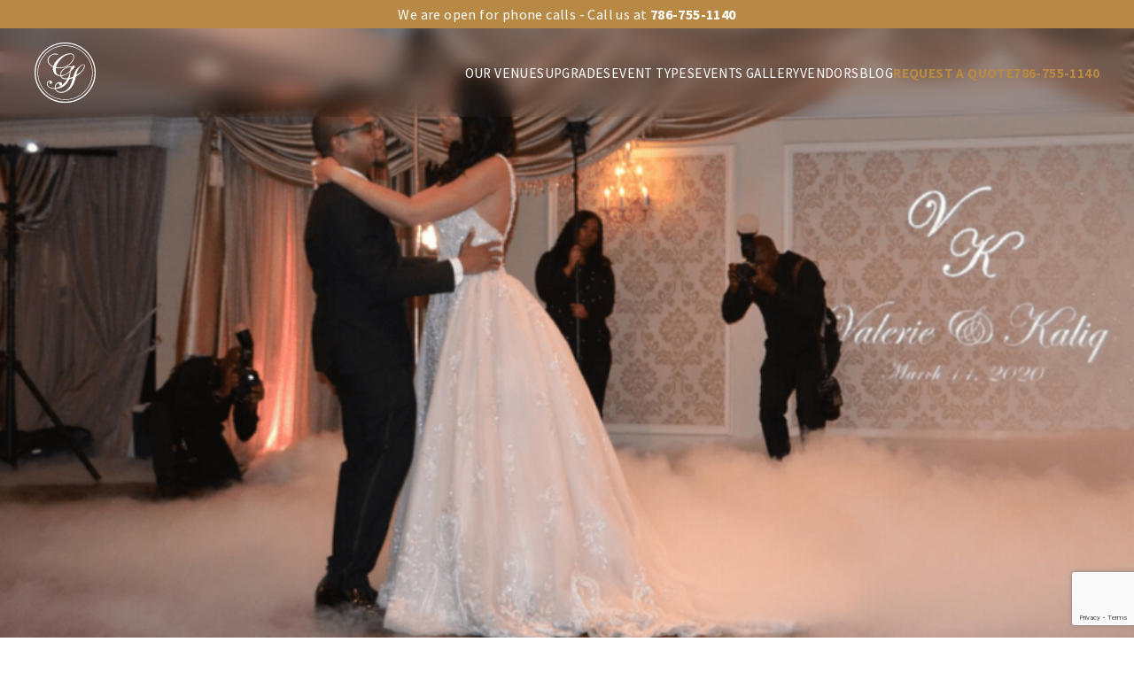

--- FILE ---
content_type: text/html; charset=UTF-8
request_url: https://www.grandsalonreceptionhall.com/valerie-kaliqs-stunning-wedding-ceremony/
body_size: 15661
content:
<!DOCTYPE html>
<html lang="en">
<head>
	<meta name="theme-color" content="#ffffff">
	<meta name="msapplication-TileColor" content="#da532c">
	<meta charset="UTF-8">
	<meta name="viewport" content="width=device-width, initial-scale=1.0, maximum-scale=1.0, user-scalable=no">
	<link rel="apple-touch-icon" sizes="76x76" href="https://www.grandsalonreceptionhall.com/wp-content/themes/gsrh/images/apple-touch-icon.png">
    <link rel="icon" type="image/png" sizes="32x32" href="https://www.grandsalonreceptionhall.com/wp-content/themes/gsrh/images/favicon-32x32.png">
    <link rel="icon" type="image/png" sizes="16x16" href="https://www.grandsalonreceptionhall.com/wp-content/themes/gsrh/images/favicon-16x16.png">
    <link rel="manifest" href="https://www.grandsalonreceptionhall.com/wp-content/themes/gsrh/images/site.webmanifest">
    <link rel="mask-icon" href="https://www.grandsalonreceptionhall.com/wp-content/themes/gsrh/images/safari-pinned-tab.svg" color="#5bbad5">
	<meta name='robots' content='index, follow, max-image-preview:large, max-snippet:-1, max-video-preview:-1' />
	<style>img:is([sizes="auto" i], [sizes^="auto," i]) { contain-intrinsic-size: 3000px 1500px }</style>
	
	<!-- This site is optimized with the Yoast SEO plugin v24.2 - https://yoast.com/wordpress/plugins/seo/ -->
	<link media="all" href="https://www.grandsalonreceptionhall.com/wp-content/cache/autoptimize/autoptimize_d753454934f684bf74bd90ad1af5914e.php" rel="stylesheet"><title>Valerie &amp; Kaliq&#039;s Stunning Wedding Ceremony</title>
	<meta name="description" content="See highlights from Valerie &amp; Kaliq&#039;s stunning wedding ceremony at Grand Salon Reception Hall. The event featured indoor and outdoor locations." />
	<link rel="canonical" href="https://www.grandsalonreceptionhall.com/valerie-kaliqs-stunning-wedding-ceremony/" />
	<meta property="og:locale" content="en_US" />
	<meta property="og:type" content="article" />
	<meta property="og:title" content="Valerie &amp; Kaliq&#039;s Stunning Wedding Ceremony" />
	<meta property="og:description" content="See highlights from Valerie &amp; Kaliq&#039;s stunning wedding ceremony at Grand Salon Reception Hall. The event featured indoor and outdoor locations." />
	<meta property="og:url" content="https://www.grandsalonreceptionhall.com/valerie-kaliqs-stunning-wedding-ceremony/" />
	<meta property="og:site_name" content="Grand Salon Reception Hall" />
	<meta property="article:publisher" content="http://www.facebook.com/grandsalonreceptionhall" />
	<meta property="article:published_time" content="2020-04-23T20:11:10+00:00" />
	<meta property="article:modified_time" content="2020-04-23T20:11:51+00:00" />
	<meta property="og:image" content="https://www.grandsalonreceptionhall.com/wp-content/uploads/2020/04/valerie-and-kaliq-2-min-e1603382322497.png" />
	<meta property="og:image:width" content="799" />
	<meta property="og:image:height" content="533" />
	<meta property="og:image:type" content="image/png" />
	<meta name="author" content="admin" />
	<meta name="twitter:card" content="summary_large_image" />
	<meta name="twitter:creator" content="@GrandSalonHall" />
	<meta name="twitter:site" content="@GrandSalonHall" />
	<meta name="twitter:label1" content="Written by" />
	<meta name="twitter:data1" content="admin" />
	<meta name="twitter:label2" content="Est. reading time" />
	<meta name="twitter:data2" content="1 minute" />
	<script type="application/ld+json" class="yoast-schema-graph">{"@context":"https://schema.org","@graph":[{"@type":"Article","@id":"https://www.grandsalonreceptionhall.com/valerie-kaliqs-stunning-wedding-ceremony/#article","isPartOf":{"@id":"https://www.grandsalonreceptionhall.com/valerie-kaliqs-stunning-wedding-ceremony/"},"author":{"name":"admin","@id":"https://www.grandsalonreceptionhall.com/#/schema/person/2560a92d627ce2dde869f8dc58d10ace"},"headline":"Valerie &#038; Kaliq&#8217;s Stunning Wedding Ceremony","datePublished":"2020-04-23T20:11:10+00:00","dateModified":"2020-04-23T20:11:51+00:00","mainEntityOfPage":{"@id":"https://www.grandsalonreceptionhall.com/valerie-kaliqs-stunning-wedding-ceremony/"},"wordCount":146,"commentCount":0,"publisher":{"@id":"https://www.grandsalonreceptionhall.com/#organization"},"image":{"@id":"https://www.grandsalonreceptionhall.com/valerie-kaliqs-stunning-wedding-ceremony/#primaryimage"},"thumbnailUrl":"https://www.grandsalonreceptionhall.com/wp-content/uploads/2020/04/valerie-and-kaliq-2-min-e1603382322497.png","articleSection":["Real Weddings"],"inLanguage":"en-US","potentialAction":[{"@type":"CommentAction","name":"Comment","target":["https://www.grandsalonreceptionhall.com/valerie-kaliqs-stunning-wedding-ceremony/#respond"]}]},{"@type":"WebPage","@id":"https://www.grandsalonreceptionhall.com/valerie-kaliqs-stunning-wedding-ceremony/","url":"https://www.grandsalonreceptionhall.com/valerie-kaliqs-stunning-wedding-ceremony/","name":"Valerie & Kaliq's Stunning Wedding Ceremony","isPartOf":{"@id":"https://www.grandsalonreceptionhall.com/#website"},"primaryImageOfPage":{"@id":"https://www.grandsalonreceptionhall.com/valerie-kaliqs-stunning-wedding-ceremony/#primaryimage"},"image":{"@id":"https://www.grandsalonreceptionhall.com/valerie-kaliqs-stunning-wedding-ceremony/#primaryimage"},"thumbnailUrl":"https://www.grandsalonreceptionhall.com/wp-content/uploads/2020/04/valerie-and-kaliq-2-min-e1603382322497.png","datePublished":"2020-04-23T20:11:10+00:00","dateModified":"2020-04-23T20:11:51+00:00","description":"See highlights from Valerie & Kaliq's stunning wedding ceremony at Grand Salon Reception Hall. The event featured indoor and outdoor locations.","inLanguage":"en-US","potentialAction":[{"@type":"ReadAction","target":["https://www.grandsalonreceptionhall.com/valerie-kaliqs-stunning-wedding-ceremony/"]}]},{"@type":"ImageObject","inLanguage":"en-US","@id":"https://www.grandsalonreceptionhall.com/valerie-kaliqs-stunning-wedding-ceremony/#primaryimage","url":"https://www.grandsalonreceptionhall.com/wp-content/uploads/2020/04/valerie-and-kaliq-2-min-e1603382322497.png","contentUrl":"https://www.grandsalonreceptionhall.com/wp-content/uploads/2020/04/valerie-and-kaliq-2-min-e1603382322497.png","width":799,"height":533,"caption":"A bride and groom dancing at their wedding reception"},{"@type":"WebSite","@id":"https://www.grandsalonreceptionhall.com/#website","url":"https://www.grandsalonreceptionhall.com/","name":"Grand Salon Reception Hall","description":"Celebrate Milestones in One of the Grandest Banquet Halls in Miami","publisher":{"@id":"https://www.grandsalonreceptionhall.com/#organization"},"potentialAction":[{"@type":"SearchAction","target":{"@type":"EntryPoint","urlTemplate":"https://www.grandsalonreceptionhall.com/?s={search_term_string}"},"query-input":{"@type":"PropertyValueSpecification","valueRequired":true,"valueName":"search_term_string"}}],"inLanguage":"en-US"},{"@type":"Organization","@id":"https://www.grandsalonreceptionhall.com/#organization","name":"Grand Salon","url":"https://www.grandsalonreceptionhall.com/","logo":{"@type":"ImageObject","inLanguage":"en-US","@id":"https://www.grandsalonreceptionhall.com/#/schema/logo/image/","url":"https://www.grandsalonreceptionhall.com/wp-content/uploads/2019/09/grandsalonreceptionhalllogo.png","contentUrl":"https://www.grandsalonreceptionhall.com/wp-content/uploads/2019/09/grandsalonreceptionhalllogo.png","width":532,"height":257,"caption":"Grand Salon"},"image":{"@id":"https://www.grandsalonreceptionhall.com/#/schema/logo/image/"},"sameAs":["http://www.facebook.com/grandsalonreceptionhall","https://x.com/GrandSalonHall","http://instagram.com/grandsalonreceptionhall/","http://www.pinterest.com/GrandSalonRH/"]},{"@type":"Person","@id":"https://www.grandsalonreceptionhall.com/#/schema/person/2560a92d627ce2dde869f8dc58d10ace","name":"admin","image":{"@type":"ImageObject","inLanguage":"en-US","@id":"https://www.grandsalonreceptionhall.com/#/schema/person/image/","url":"https://secure.gravatar.com/avatar/af5dc19114c8430ad10fbed8e2fe6645?s=96&d=mm&r=g","contentUrl":"https://secure.gravatar.com/avatar/af5dc19114c8430ad10fbed8e2fe6645?s=96&d=mm&r=g","caption":"admin"}}]}</script>
	<!-- / Yoast SEO plugin. -->


<link rel='dns-prefetch' href='//maps.googleapis.com' />
<link rel='dns-prefetch' href='//platform-api.sharethis.com' />
<link rel="alternate" type="application/rss+xml" title="Grand Salon Reception Hall &raquo; Valerie &#038; Kaliq&#8217;s Stunning Wedding Ceremony Comments Feed" href="https://www.grandsalonreceptionhall.com/valerie-kaliqs-stunning-wedding-ceremony/feed/" />

<style id='classic-theme-styles-inline-css' type='text/css'>
/*! This file is auto-generated */
.wp-block-button__link{color:#fff;background-color:#32373c;border-radius:9999px;box-shadow:none;text-decoration:none;padding:calc(.667em + 2px) calc(1.333em + 2px);font-size:1.125em}.wp-block-file__button{background:#32373c;color:#fff;text-decoration:none}
</style>
<style id='global-styles-inline-css' type='text/css'>
:root{--wp--preset--aspect-ratio--square: 1;--wp--preset--aspect-ratio--4-3: 4/3;--wp--preset--aspect-ratio--3-4: 3/4;--wp--preset--aspect-ratio--3-2: 3/2;--wp--preset--aspect-ratio--2-3: 2/3;--wp--preset--aspect-ratio--16-9: 16/9;--wp--preset--aspect-ratio--9-16: 9/16;--wp--preset--color--black: #000000;--wp--preset--color--cyan-bluish-gray: #abb8c3;--wp--preset--color--white: #ffffff;--wp--preset--color--pale-pink: #f78da7;--wp--preset--color--vivid-red: #cf2e2e;--wp--preset--color--luminous-vivid-orange: #ff6900;--wp--preset--color--luminous-vivid-amber: #fcb900;--wp--preset--color--light-green-cyan: #7bdcb5;--wp--preset--color--vivid-green-cyan: #00d084;--wp--preset--color--pale-cyan-blue: #8ed1fc;--wp--preset--color--vivid-cyan-blue: #0693e3;--wp--preset--color--vivid-purple: #9b51e0;--wp--preset--gradient--vivid-cyan-blue-to-vivid-purple: linear-gradient(135deg,rgba(6,147,227,1) 0%,rgb(155,81,224) 100%);--wp--preset--gradient--light-green-cyan-to-vivid-green-cyan: linear-gradient(135deg,rgb(122,220,180) 0%,rgb(0,208,130) 100%);--wp--preset--gradient--luminous-vivid-amber-to-luminous-vivid-orange: linear-gradient(135deg,rgba(252,185,0,1) 0%,rgba(255,105,0,1) 100%);--wp--preset--gradient--luminous-vivid-orange-to-vivid-red: linear-gradient(135deg,rgba(255,105,0,1) 0%,rgb(207,46,46) 100%);--wp--preset--gradient--very-light-gray-to-cyan-bluish-gray: linear-gradient(135deg,rgb(238,238,238) 0%,rgb(169,184,195) 100%);--wp--preset--gradient--cool-to-warm-spectrum: linear-gradient(135deg,rgb(74,234,220) 0%,rgb(151,120,209) 20%,rgb(207,42,186) 40%,rgb(238,44,130) 60%,rgb(251,105,98) 80%,rgb(254,248,76) 100%);--wp--preset--gradient--blush-light-purple: linear-gradient(135deg,rgb(255,206,236) 0%,rgb(152,150,240) 100%);--wp--preset--gradient--blush-bordeaux: linear-gradient(135deg,rgb(254,205,165) 0%,rgb(254,45,45) 50%,rgb(107,0,62) 100%);--wp--preset--gradient--luminous-dusk: linear-gradient(135deg,rgb(255,203,112) 0%,rgb(199,81,192) 50%,rgb(65,88,208) 100%);--wp--preset--gradient--pale-ocean: linear-gradient(135deg,rgb(255,245,203) 0%,rgb(182,227,212) 50%,rgb(51,167,181) 100%);--wp--preset--gradient--electric-grass: linear-gradient(135deg,rgb(202,248,128) 0%,rgb(113,206,126) 100%);--wp--preset--gradient--midnight: linear-gradient(135deg,rgb(2,3,129) 0%,rgb(40,116,252) 100%);--wp--preset--font-size--small: 13px;--wp--preset--font-size--medium: 20px;--wp--preset--font-size--large: 36px;--wp--preset--font-size--x-large: 42px;--wp--preset--spacing--20: 0.44rem;--wp--preset--spacing--30: 0.67rem;--wp--preset--spacing--40: 1rem;--wp--preset--spacing--50: 1.5rem;--wp--preset--spacing--60: 2.25rem;--wp--preset--spacing--70: 3.38rem;--wp--preset--spacing--80: 5.06rem;--wp--preset--shadow--natural: 6px 6px 9px rgba(0, 0, 0, 0.2);--wp--preset--shadow--deep: 12px 12px 50px rgba(0, 0, 0, 0.4);--wp--preset--shadow--sharp: 6px 6px 0px rgba(0, 0, 0, 0.2);--wp--preset--shadow--outlined: 6px 6px 0px -3px rgba(255, 255, 255, 1), 6px 6px rgba(0, 0, 0, 1);--wp--preset--shadow--crisp: 6px 6px 0px rgba(0, 0, 0, 1);}:where(.is-layout-flex){gap: 0.5em;}:where(.is-layout-grid){gap: 0.5em;}body .is-layout-flex{display: flex;}.is-layout-flex{flex-wrap: wrap;align-items: center;}.is-layout-flex > :is(*, div){margin: 0;}body .is-layout-grid{display: grid;}.is-layout-grid > :is(*, div){margin: 0;}:where(.wp-block-columns.is-layout-flex){gap: 2em;}:where(.wp-block-columns.is-layout-grid){gap: 2em;}:where(.wp-block-post-template.is-layout-flex){gap: 1.25em;}:where(.wp-block-post-template.is-layout-grid){gap: 1.25em;}.has-black-color{color: var(--wp--preset--color--black) !important;}.has-cyan-bluish-gray-color{color: var(--wp--preset--color--cyan-bluish-gray) !important;}.has-white-color{color: var(--wp--preset--color--white) !important;}.has-pale-pink-color{color: var(--wp--preset--color--pale-pink) !important;}.has-vivid-red-color{color: var(--wp--preset--color--vivid-red) !important;}.has-luminous-vivid-orange-color{color: var(--wp--preset--color--luminous-vivid-orange) !important;}.has-luminous-vivid-amber-color{color: var(--wp--preset--color--luminous-vivid-amber) !important;}.has-light-green-cyan-color{color: var(--wp--preset--color--light-green-cyan) !important;}.has-vivid-green-cyan-color{color: var(--wp--preset--color--vivid-green-cyan) !important;}.has-pale-cyan-blue-color{color: var(--wp--preset--color--pale-cyan-blue) !important;}.has-vivid-cyan-blue-color{color: var(--wp--preset--color--vivid-cyan-blue) !important;}.has-vivid-purple-color{color: var(--wp--preset--color--vivid-purple) !important;}.has-black-background-color{background-color: var(--wp--preset--color--black) !important;}.has-cyan-bluish-gray-background-color{background-color: var(--wp--preset--color--cyan-bluish-gray) !important;}.has-white-background-color{background-color: var(--wp--preset--color--white) !important;}.has-pale-pink-background-color{background-color: var(--wp--preset--color--pale-pink) !important;}.has-vivid-red-background-color{background-color: var(--wp--preset--color--vivid-red) !important;}.has-luminous-vivid-orange-background-color{background-color: var(--wp--preset--color--luminous-vivid-orange) !important;}.has-luminous-vivid-amber-background-color{background-color: var(--wp--preset--color--luminous-vivid-amber) !important;}.has-light-green-cyan-background-color{background-color: var(--wp--preset--color--light-green-cyan) !important;}.has-vivid-green-cyan-background-color{background-color: var(--wp--preset--color--vivid-green-cyan) !important;}.has-pale-cyan-blue-background-color{background-color: var(--wp--preset--color--pale-cyan-blue) !important;}.has-vivid-cyan-blue-background-color{background-color: var(--wp--preset--color--vivid-cyan-blue) !important;}.has-vivid-purple-background-color{background-color: var(--wp--preset--color--vivid-purple) !important;}.has-black-border-color{border-color: var(--wp--preset--color--black) !important;}.has-cyan-bluish-gray-border-color{border-color: var(--wp--preset--color--cyan-bluish-gray) !important;}.has-white-border-color{border-color: var(--wp--preset--color--white) !important;}.has-pale-pink-border-color{border-color: var(--wp--preset--color--pale-pink) !important;}.has-vivid-red-border-color{border-color: var(--wp--preset--color--vivid-red) !important;}.has-luminous-vivid-orange-border-color{border-color: var(--wp--preset--color--luminous-vivid-orange) !important;}.has-luminous-vivid-amber-border-color{border-color: var(--wp--preset--color--luminous-vivid-amber) !important;}.has-light-green-cyan-border-color{border-color: var(--wp--preset--color--light-green-cyan) !important;}.has-vivid-green-cyan-border-color{border-color: var(--wp--preset--color--vivid-green-cyan) !important;}.has-pale-cyan-blue-border-color{border-color: var(--wp--preset--color--pale-cyan-blue) !important;}.has-vivid-cyan-blue-border-color{border-color: var(--wp--preset--color--vivid-cyan-blue) !important;}.has-vivid-purple-border-color{border-color: var(--wp--preset--color--vivid-purple) !important;}.has-vivid-cyan-blue-to-vivid-purple-gradient-background{background: var(--wp--preset--gradient--vivid-cyan-blue-to-vivid-purple) !important;}.has-light-green-cyan-to-vivid-green-cyan-gradient-background{background: var(--wp--preset--gradient--light-green-cyan-to-vivid-green-cyan) !important;}.has-luminous-vivid-amber-to-luminous-vivid-orange-gradient-background{background: var(--wp--preset--gradient--luminous-vivid-amber-to-luminous-vivid-orange) !important;}.has-luminous-vivid-orange-to-vivid-red-gradient-background{background: var(--wp--preset--gradient--luminous-vivid-orange-to-vivid-red) !important;}.has-very-light-gray-to-cyan-bluish-gray-gradient-background{background: var(--wp--preset--gradient--very-light-gray-to-cyan-bluish-gray) !important;}.has-cool-to-warm-spectrum-gradient-background{background: var(--wp--preset--gradient--cool-to-warm-spectrum) !important;}.has-blush-light-purple-gradient-background{background: var(--wp--preset--gradient--blush-light-purple) !important;}.has-blush-bordeaux-gradient-background{background: var(--wp--preset--gradient--blush-bordeaux) !important;}.has-luminous-dusk-gradient-background{background: var(--wp--preset--gradient--luminous-dusk) !important;}.has-pale-ocean-gradient-background{background: var(--wp--preset--gradient--pale-ocean) !important;}.has-electric-grass-gradient-background{background: var(--wp--preset--gradient--electric-grass) !important;}.has-midnight-gradient-background{background: var(--wp--preset--gradient--midnight) !important;}.has-small-font-size{font-size: var(--wp--preset--font-size--small) !important;}.has-medium-font-size{font-size: var(--wp--preset--font-size--medium) !important;}.has-large-font-size{font-size: var(--wp--preset--font-size--large) !important;}.has-x-large-font-size{font-size: var(--wp--preset--font-size--x-large) !important;}
:where(.wp-block-post-template.is-layout-flex){gap: 1.25em;}:where(.wp-block-post-template.is-layout-grid){gap: 1.25em;}
:where(.wp-block-columns.is-layout-flex){gap: 2em;}:where(.wp-block-columns.is-layout-grid){gap: 2em;}
:root :where(.wp-block-pullquote){font-size: 1.5em;line-height: 1.6;}
</style>





<script type="text/javascript" src="https://www.grandsalonreceptionhall.com/wp-content/themes/gsrh/js/jquery-3.2.1.min.js?ver=6.7.4" id="jquery-js"></script>
<script type="text/javascript" src="https://www.grandsalonreceptionhall.com/wp-content/plugins/cf7-no-double-submit-master/js/functions.js?ver=6.7.4" id="cf7-no-double-submit-js"></script>
<link rel="https://api.w.org/" href="https://www.grandsalonreceptionhall.com/wp-json/" /><link rel="alternate" title="JSON" type="application/json" href="https://www.grandsalonreceptionhall.com/wp-json/wp/v2/posts/15234" /><link rel="EditURI" type="application/rsd+xml" title="RSD" href="https://www.grandsalonreceptionhall.com/xmlrpc.php?rsd" />
<meta name="generator" content="WordPress 6.7.4" />
<link rel='shortlink' href='https://www.grandsalonreceptionhall.com/?p=15234' />
<link rel="alternate" title="oEmbed (JSON)" type="application/json+oembed" href="https://www.grandsalonreceptionhall.com/wp-json/oembed/1.0/embed?url=https%3A%2F%2Fwww.grandsalonreceptionhall.com%2Fvalerie-kaliqs-stunning-wedding-ceremony%2F" />
<link rel="alternate" title="oEmbed (XML)" type="text/xml+oembed" href="https://www.grandsalonreceptionhall.com/wp-json/oembed/1.0/embed?url=https%3A%2F%2Fwww.grandsalonreceptionhall.com%2Fvalerie-kaliqs-stunning-wedding-ceremony%2F&#038;format=xml" />

<!-- Open Graph Meta Data by WP-Open-Graph plugin-->
<meta property="og:site_name" content="Grand Salon Reception Hall" />
<meta property="og:locale" content="en_us" />
<meta property="og:type" content="article" />
<meta property="og:image:width" content="799" />
<meta property="og:image:height" content="533" />
<meta property="og:image" content="https://www.grandsalonreceptionhall.com/wp-content/uploads/2020/04/valerie-and-kaliq-2-min-e1603382322497.png" />
<meta property="og:title" content="Valerie &#038; Kaliq&#8217;s Stunning Wedding Ceremony" />
<meta property="og:url" content="https://www.grandsalonreceptionhall.com/valerie-kaliqs-stunning-wedding-ceremony/" />
<meta property="og:description" content="From the first dance that featured dry ice for a magical effect to the monogram to add a signature-touch to the reception, everything about this..." />
<!-- /Open Graph Meta Data -->
      <meta name="onesignal" content="wordpress-plugin"/>
            <script>

      window.OneSignalDeferred = window.OneSignalDeferred || [];

      OneSignalDeferred.push(function(OneSignal) {
        var oneSignal_options = {};
        window._oneSignalInitOptions = oneSignal_options;

        oneSignal_options['serviceWorkerParam'] = { scope: '/' };
oneSignal_options['serviceWorkerPath'] = 'OneSignalSDKWorker.js.php';

        OneSignal.Notifications.setDefaultUrl("https://www.grandsalonreceptionhall.com");

        oneSignal_options['wordpress'] = true;
oneSignal_options['appId'] = 'd0849a5b-68f8-4d71-886d-cbeacb8443db';
oneSignal_options['allowLocalhostAsSecureOrigin'] = true;
oneSignal_options['welcomeNotification'] = { };
oneSignal_options['welcomeNotification']['disable'] = true;
oneSignal_options['path'] = "https://www.grandsalonreceptionhall.com/wp-content/plugins/onesignal-free-web-push-notifications/sdk_files/";
oneSignal_options['safari_web_id'] = "web.onesignal.auto.15df0189-2d21-4404-bd16-e27bc91473d8";
oneSignal_options['promptOptions'] = { };
              OneSignal.init(window._oneSignalInitOptions);
              OneSignal.Slidedown.promptPush()      });

      function documentInitOneSignal() {
        var oneSignal_elements = document.getElementsByClassName("OneSignal-prompt");

        var oneSignalLinkClickHandler = function(event) { OneSignal.Notifications.requestPermission(); event.preventDefault(); };        for(var i = 0; i < oneSignal_elements.length; i++)
          oneSignal_elements[i].addEventListener('click', oneSignalLinkClickHandler, false);
      }

      if (document.readyState === 'complete') {
           documentInitOneSignal();
      }
      else {
           window.addEventListener("load", function(event){
               documentInitOneSignal();
          });
      }
    </script>
<link rel="amphtml" href="https://www.grandsalonreceptionhall.com/valerie-kaliqs-stunning-wedding-ceremony/amp/"><meta name="facebook-domain-verification" content="urmweqx13siv5gnpr5il3nbdpmf68x" /><link rel="icon" href="https://www.grandsalonreceptionhall.com/wp-content/uploads/2017/08/cropped-GSRH-favicon-32x32.png" sizes="32x32" />
<link rel="icon" href="https://www.grandsalonreceptionhall.com/wp-content/uploads/2017/08/cropped-GSRH-favicon-192x192.png" sizes="192x192" />
<link rel="apple-touch-icon" href="https://www.grandsalonreceptionhall.com/wp-content/uploads/2017/08/cropped-GSRH-favicon-180x180.png" />
<meta name="msapplication-TileImage" content="https://www.grandsalonreceptionhall.com/wp-content/uploads/2017/08/cropped-GSRH-favicon-270x270.png" />
		<style type="text/css" id="wp-custom-css">
			.four-columns .ico-box {
    height: 95px;
}

.four-columns .ico-box img {
    height: 100%;
    vertical-align: middle;
    object-fit: contain;
    object-position: center center;
}

.main-content .date  {
display: none;
}
ul.tabs {align-items: center; justify-content: center;}
.rowgrand {
  display: flex;
  flex-direction: row;
  flex-wrap: wrap;
  width: 100%;
}

.columngrand {
  display: flex;
  flex-direction: column;
  flex-basis: 100%;
  flex: 1;
	align-items: center;
justify-content: center;
}
.columngrandgazebo {
  display: block;
  flex-direction: column;
  flex-basis: 100%;
  flex: 1;
	height:auto;
	align-items: center;
justify-content: center;
}
.section3{
	padding-top: 40px;
	padding-bottom: 100px;
}
.card-body{
	padding-left:90px;
	padding-right:90px;
}
.btn:hover{
background-color:#c19b76;
	color:#fff !important;
}


.mobile-box{display:none}
@media only screen and (max-width: 600px) {
	.card-body{
	padding-left:10px;
	padding-right:10px;
		
		margin-top: 20px !important;
    margin-bottom: 20px;
}
	.section3{
	padding-top: 30px;
	padding-bottom: 30px;
}
	.mobile-box{display:block;padding-top:40px;padding-bottom:40px;}
	.desk-box{display:none}
}

.walcf7-timepicker {
	background-color: #ffffff !important;
	cursor: text;
}

.page-id-14612 .upgrades-logos span {
    left: 0;
}
@media (max-width: 960px) {
.page-id-14612 .upgrades-menu-section #logos li > div {
    text-align: center;
}
}		</style>
			
	<script async src="//161254.tctm.co/t.js"></script>
	
	<!-- Google tag (gtag.js) -->
		<script async src="https://www.googletagmanager.com/gtag/js?id=G-LSM3D1M9DN"></script>
		<script>
		  window.dataLayer = window.dataLayer || [];
		  function gtag(){dataLayer.push(arguments);}
		  gtag('js', new Date());

		  gtag('config', 'G-LSM3D1M9DN');
		</script>
	<!-- End Google tag (gtag.js) header-new-->
	
	<!-- Google Analytics -->
		<script>
			(function(i,s,o,g,r,a,m){i['GoogleAnalyticsObject']=r;i[r]=i[r]||function(){
			(i[r].q=i[r].q||[]).push(arguments)},i[r].l=1*new Date();a=s.createElement(o),
			m=s.getElementsByTagName(o)[0];a.async=1;a.src=g;m.parentNode.insertBefore(a,m)
			})(window,document,'script','https://www.google-analytics.com/analytics.js','ga');
			
			ga('create', 'UA-31229720-1', 'auto');
			ga('send', 'pageview');
		</script>
	<!-- End Google Analytics -->
	
	<!-- Google Tag Manager -->
		<script>(function(w,d,s,l,i){w[l]=w[l]||[];w[l].push({'gtm.start':
		new Date().getTime(),event:'gtm.js'});var f=d.getElementsByTagName(s)[0],
		j=d.createElement(s),dl=l!='dataLayer'?'&l='+l:'';j.async=true;j.src=
		'//www.googletagmanager.com/gtm.js?id='+i+dl;f.parentNode.insertBefore(j,f);
		})(window,document,'script','dataLayer','GTM-MVD6QL');</script>
	<!-- End Google Tag Manager -->
	
	<script async defer src="https://tools.luckyorange.com/core/lo.js?site-id=884a3e89"></script>
</head>
<body class="post-template-default single single-post postid-15234 single-format-standard">

<noscript><iframe src="//www.googletagmanager.com/ns.html?id=GTM-MVD6QL" height="0" width="0" style="display:none;visibility:hidden"></iframe></noscript>

    <div class="wrapper wrapper-new">                
        <header class="sticky-header">
            <div class="sticky-bar">
                <div class="sticky-bar-line">
                    <div class="container-fluid">
                        <div class="sticky-bar-text">
                            <p>We are open for phone calls - Call us at <a href="tel:7867551140">786-755-1140</a></p>
                        </div>
                    </div>
                </div>
                <div class="sticky-bar-menu">
                    <div class="sticky-bar-inner">
                        <div class="sticky-bar-logo">
                            <a href="https://www.grandsalonreceptionhall.com">
                                <svg width="69" height="69" viewBox="0 0 69 69" fill="none" xmlns="http://www.w3.org/2000/svg">
                                    <path d="M34.0642 68.1284H34.5H34.9358C53.7474 68.1284 69 52.8032 69 34.0642C69 15.2526 53.6747 0 34.9358 0H34.5H34.0642C15.2526 0 0 15.3253 0 34.0642C0 52.8032 15.2526 68.1284 34.0642 68.1284ZM34.0642 1.23474H34.5H34.9358C53.0211 1.23474 67.6926 15.9063 67.6926 33.9916C67.6926 52.0768 53.0211 66.7484 34.9358 66.7484H34.5H34.0642C15.9789 66.7484 1.30737 52.0768 1.30737 33.9916C1.30737 15.979 15.9789 1.23474 34.0642 1.23474Z" fill="white"/>
                                    <path d="M34.064 64.7149H34.4998H34.9356C51.8587 64.7149 65.6587 50.9149 65.6587 33.9917C65.6587 17.0686 51.8587 3.26855 34.9356 3.26855H34.4998H34.064C17.1408 3.26855 3.34082 17.0686 3.34082 33.9917C3.41345 50.9875 17.1408 64.7149 34.064 64.7149ZM34.064 3.99487H34.4998H34.9356C51.4956 3.99487 65.0051 17.5043 65.0051 34.0644C65.0051 50.6244 51.4956 64.1338 34.9356 64.1338H34.4998H34.064C17.504 64.1338 3.9945 50.6244 3.9945 34.0644C4.06713 17.5043 17.504 3.99487 34.064 3.99487Z" fill="white"/>
                                    <path d="M45.3948 26.8011C45.3948 28.1085 43.8695 29.9969 40.8916 32.3211C40.6011 34.5727 40.2379 36.679 39.8748 38.64C39.6569 39.7295 39.1485 41.3274 38.2769 43.2885C37.5506 44.959 36.3158 46.5569 34.6453 48.0822C32.9748 49.6074 31.3043 50.6243 29.5611 51.1327C28.1811 51.5685 27.0916 51.859 26.2927 52.0043C24.7674 52.2948 23.4601 52.44 22.2979 52.44C20.5548 52.44 18.8116 52.0769 17.2137 51.2779C15.0348 50.1885 13.9453 48.6632 13.9453 46.7022C13.9453 45.6853 14.2358 44.8137 14.8895 44.0874C15.5432 43.3611 16.3422 42.9253 17.2864 42.9253C17.9401 42.9253 18.5937 43.1432 19.0295 43.5064C19.5379 43.8695 19.7558 44.4506 19.7558 45.1043C19.7558 45.4674 19.6106 45.8306 19.32 46.1937C19.0295 46.5569 18.6664 46.7022 18.3032 46.7022C18.0127 46.7022 17.6495 46.5569 17.4316 46.2664C17.1411 45.9758 16.9958 45.6853 16.9958 45.3948C16.9958 45.1769 17.1411 44.7411 17.5043 44.2327C17.2864 44.0148 17.1411 43.9421 16.9232 43.9421C16.2695 43.9421 15.7611 44.2327 15.3979 44.8864C15.1074 45.3948 14.8895 45.9758 14.8895 46.7022C14.8895 48.4453 15.6885 49.68 17.359 50.5516C18.5937 51.2053 19.9737 51.4958 21.6443 51.4958C24.9127 51.4958 28.1085 50.3337 31.159 47.9369C33.7737 45.9032 35.88 43.4337 37.4053 40.6011C37.5506 40.3106 37.9864 39.439 38.4948 38.1316C38.64 37.8411 38.8579 37.1874 39.2211 36.1706C39.5843 34.9358 39.8022 34.2095 39.8022 33.9916V33.4832L39.6569 33.3379C38.2769 34.6453 36.7516 35.7348 34.9358 36.6064C32.9748 37.5506 31.159 37.9864 29.4158 37.9864C26.8737 37.9864 24.84 37.26 23.2421 35.8074C21.6443 34.2822 20.7727 32.2485 20.7727 29.779C20.7727 29.1979 20.8453 28.5443 20.918 27.8906C16.7779 25.9295 14.7443 23.3874 14.7443 20.2643C14.7443 17.94 15.7611 15.979 17.7221 14.5264C19.4653 13.219 21.4264 12.4927 23.6053 12.4927C24.9853 12.4927 25.9295 12.8558 26.4379 13.6548L26.2927 14.0179C25.5664 13.5821 24.6948 13.3643 23.6779 13.3643C21.6443 13.3643 19.8285 14.0179 18.3032 15.2527C16.6327 16.56 15.7611 18.2306 15.7611 20.2643C15.7611 23.1695 17.5043 25.4211 21.0632 26.8737C21.1358 26.8011 21.2085 26.7285 21.2085 26.6558C22.3706 22.879 25.058 19.4653 29.2706 16.4874C33.2653 13.6548 36.9695 12.2021 40.3106 12.2021C41.6179 12.2021 42.6348 12.5653 43.4337 13.219C44.2327 13.9453 44.6685 14.8895 44.6685 16.1243C44.6685 18.0127 44.0148 19.9011 42.6348 21.7895C39.1485 26.5832 34.1369 28.98 27.5274 28.98C26.3653 28.98 25.1306 28.9074 23.8958 28.8348C23.8958 28.98 23.8958 29.3432 23.8958 29.9243C23.8958 30.36 23.8958 30.5779 23.8958 30.7232C23.8958 34.9358 25.8569 37.0421 29.7064 37.0421C33.5558 37.0421 37.0422 35.299 40.0201 31.8853C40.1653 31.74 40.3832 31.0864 40.6737 29.9243C40.819 29.1979 41.3274 28.399 42.199 27.4548C43.0706 26.4379 43.8695 26.0021 44.5232 26.0021C45.1043 25.9295 45.3948 26.22 45.3948 26.8011ZM43.9422 16.3421C43.9422 14.2358 42.7801 13.1464 40.4558 13.1464C40.0927 13.1464 39.0032 13.3643 37.1148 13.8727C35.0085 14.3811 32.6843 15.9064 30.1422 18.4485C27.7453 20.8453 26.0748 23.2422 25.0579 25.5664C24.6221 26.6558 24.3316 27.3095 24.3316 27.5274V27.7453C25.0579 28.0358 26.2927 28.1811 27.8906 28.1811C34.4274 28.1811 39.3664 25.5664 42.6348 20.3369C43.5064 18.8843 43.9422 17.5769 43.9422 16.3421Z" fill="white"/>
                                    <path d="M56.8709 26.438C56.8709 28.2537 55.7087 30.4327 53.3119 33.0474C51.2782 35.299 49.2445 36.9695 47.3561 37.9864C47.2835 38.059 47.1382 38.2043 46.9203 38.3495C46.7024 38.7127 46.4845 39.439 46.194 40.6011C46.1214 40.9643 45.8309 41.8358 45.3951 43.2158C44.814 45.0316 44.0877 46.7022 43.1435 48.3727C41.7635 50.7695 39.9477 52.7306 37.6235 54.2558C35.154 55.9264 32.6119 56.798 29.9972 56.798C28.0361 56.798 26.3656 56.2895 25.0582 55.2727C23.6056 54.1106 22.8066 52.6579 22.8066 50.6969C22.8066 49.099 23.3151 47.719 24.2593 46.5569C25.2761 45.3948 26.5835 44.7411 28.1814 44.7411C30.0698 44.7411 31.0867 45.5401 31.0867 47.0653C31.0867 48.1548 30.5056 48.7358 29.4161 48.7358C28.6898 48.7358 28.254 48.3727 28.1088 47.719C28.1088 47.4285 28.0361 47.1379 27.9635 46.7022C27.7456 46.4116 27.4551 46.2664 26.9466 46.2664C25.9298 46.2664 25.1309 46.7748 24.4772 47.719C23.8961 48.5906 23.6056 49.5348 23.6056 50.6243C23.6056 52.2948 24.2593 53.6022 25.5667 54.5464C26.7288 55.4179 28.1814 55.8537 29.8519 55.8537C33.5561 55.8537 36.7519 53.9653 39.294 50.1885C40.4561 48.4453 41.473 46.2664 42.1993 43.7969C42.4172 43.0706 42.7077 41.9085 43.2161 40.1653C42.7077 40.3832 41.9088 40.6011 40.7466 41.0369C39.5119 41.4001 38.0593 41.618 36.3888 41.618C31.5224 41.618 29.053 39.8022 29.053 36.2432C29.053 33.6285 30.433 31.3769 33.193 29.4158C35.5898 27.7453 38.0593 26.9464 40.5288 26.9464C41.9088 26.9464 42.853 27.3095 43.2888 27.9632C42.2719 27.8906 41.5456 27.818 41.2551 27.818C37.8414 27.818 35.0088 28.7622 32.8298 30.7232C30.9414 32.3937 29.9972 34.2095 29.9245 36.1706C29.8519 37.6958 30.433 38.8579 31.6677 39.5843C32.6845 40.2379 33.9919 40.5285 35.5898 40.5285C37.6961 40.5285 39.9477 40.0927 42.3446 39.1485C42.6351 39.0032 42.9982 38.9306 43.3614 38.7127C43.5067 38.5674 43.6519 38.2769 43.8698 37.6958C43.8698 37.6232 44.3056 36.6064 45.0319 34.5727C45.9761 32.1032 47.7919 29.6337 50.334 27.2369C52.2224 25.4937 53.893 24.6222 55.273 24.6222C56.3624 24.5495 56.8709 25.2032 56.8709 26.438ZM56.2172 26.2927C56.2172 25.5664 55.9267 25.2032 55.273 25.2032C53.8203 25.2032 52.2951 26.2201 50.6245 28.3264C49.8256 29.3432 49.2445 30.4327 48.6635 31.5948C48.4456 32.0306 48.2277 32.6843 47.9372 33.4832C47.4288 35.1537 47.1382 36.2432 47.1382 36.679L47.4288 36.6064C49.0993 35.7348 50.6972 34.5001 52.2224 32.9748C53.893 31.3043 55.0551 29.6337 55.6361 28.0358C56.1445 27.3095 56.2172 26.7285 56.2172 26.2927Z" fill="white"/>
                                </svg>
                            </a>
                        </div>
                        <div class="menu-btn">
                            <span></span>
                            <span></span>
                            <span></span>
                        </div>
                        <div class="sticky-bar-nav">
                            <nav>
                                                                    <ul id="navigation" class="nav"><li id="menu-item-13332" class="menu-arrow menu-item menu-item-type-custom menu-item-object-custom menu-item-has-children menu-item-13332"><a>Our venues</a>
<ul class="sub-menu">
	<li id="menu-item-13538" class="menu-item menu-item-type-post_type menu-item-object-page menu-item-13538"><a href="https://www.grandsalonreceptionhall.com/the-gazebo/">Grand Salon The Gazebo</a></li>
	<li id="menu-item-13535" class="menu-item menu-item-type-post_type menu-item-object-page menu-item-13535"><a href="https://www.grandsalonreceptionhall.com/ballrooms-miami/">Grand Salon Ballroom</a></li>
	<li id="menu-item-13536" class="menu-item menu-item-type-post_type menu-item-object-page menu-item-13536"><a href="https://www.grandsalonreceptionhall.com/ciudamar/">Ciudamar Room</a></li>
	<li id="menu-item-16542" class="menu-item menu-item-type-post_type menu-item-object-page menu-item-16542"><a href="https://www.grandsalonreceptionhall.com/reception-halls-miami/">Grand Salon Reception Hall</a></li>
</ul>
</li>
<li id="menu-item-14886" class="menu-item menu-item-type-post_type menu-item-object-page menu-item-14886"><a href="https://www.grandsalonreceptionhall.com/wedding-addons-and-upgrades/">Upgrades</a></li>
<li id="menu-item-15010" class="menu-arrow menu-item menu-item-type-custom menu-item-object-custom menu-item-has-children menu-item-15010"><a>Event Types</a>
<ul class="sub-menu">
	<li id="menu-item-15017" class="menu-item menu-item-type-post_type menu-item-object-page menu-item-15017"><a href="https://www.grandsalonreceptionhall.com/best-wedding-venues-in-miami-florida/">Weddings</a></li>
	<li id="menu-item-15018" class="menu-item menu-item-type-post_type menu-item-object-page menu-item-15018"><a href="https://www.grandsalonreceptionhall.com/quinceanera-venues-in-miami/">Quinces</a></li>
	<li id="menu-item-15011" class="menu-item menu-item-type-post_type menu-item-object-page menu-item-15011"><a href="https://www.grandsalonreceptionhall.com/sweet-16-banquet-halls-in-miami/">Sweet 16s</a></li>
	<li id="menu-item-15035" class="menu-item menu-item-type-post_type menu-item-object-page menu-item-15035"><a href="https://www.grandsalonreceptionhall.com/private-parties-miami/">Parties</a></li>
	<li id="menu-item-15014" class="menu-item menu-item-type-post_type menu-item-object-page menu-item-15014"><a href="https://www.grandsalonreceptionhall.com/corporate-banquet-halls-miami/">Corporate Events</a></li>
	<li id="menu-item-15015" class="menu-item menu-item-type-post_type menu-item-object-page menu-item-15015"><a href="https://www.grandsalonreceptionhall.com/banquet-halls-in-miami/">Banquets</a></li>
</ul>
</li>
<li id="menu-item-14883" class="menu-arrow menu-item menu-item-type-custom menu-item-object-custom menu-item-has-children menu-item-14883"><a>Events Gallery</a>
<ul class="sub-menu">
	<li id="menu-item-14884" class="menu-item menu-item-type-taxonomy menu-item-object-category menu-item-14884"><a href="https://www.grandsalonreceptionhall.com/real-events/">Real Events</a></li>
	<li id="menu-item-14885" class="menu-item menu-item-type-taxonomy menu-item-object-category current-post-ancestor current-menu-parent current-post-parent menu-item-14885"><a href="https://www.grandsalonreceptionhall.com/real-weddings/">Real Weddings</a></li>
	<li id="menu-item-13334" class="menu-item menu-item-type-taxonomy menu-item-object-category menu-item-13334"><a href="https://www.grandsalonreceptionhall.com/recognition/">Recognition</a></li>
</ul>
</li>
<li id="menu-item-13333" class="menu-item menu-item-type-post_type menu-item-object-page menu-item-13333"><a href="https://www.grandsalonreceptionhall.com/vendors/">Vendors</a></li>
<li id="menu-item-13338" class="menu-item menu-item-type-post_type menu-item-object-page menu-item-13338"><a href="https://www.grandsalonreceptionhall.com/blog/">Blog</a></li>
</ul>                                                                <a href="https://www.grandsalonreceptionhall.com/contact/" class="sticky-bar-quote">REQUEST A QUOTE</a>
                                <a href="tel:7867551140" class="sticky-bar-tel">786-755-1140</a>
                            </nav>
                        </div>
                        <div class="header-menu-bgr"></div>
                    </div>
                </div>
            </div>
            
            <script>
                $(function() {
                    $(window).on("scroll", function() {
                        if($(window).scrollTop() > 678) {
                            $(".sticky-header").addClass("active");
                        } else {
                           $(".sticky-header").removeClass("active");
                        }
                    });
                });
                
                if($(window).width() <=992){
                    $(function() {
                      $(window).on("scroll", function() {
                          if($(window).scrollTop() > 565) {
                              $(".sticky-header").addClass("active");
                          } else {
                             $(".sticky-header").removeClass("active");
                          }
                      });
                    });
                }
                
                if($(window).width() <=401){
                    $(function() {
                      $(window).on("scroll", function() {
                          if($(window).scrollTop() > 430) {
                              $(".sticky-header").addClass("active");
                          } else {
                             $(".sticky-header").removeClass("active");
                          }
                      });
                    });
                }
            </script>
			<!-- Meta Pixel Code -->
				<script>
				!function(f,b,e,v,n,t,s)
				{if(f.fbq)return;n=f.fbq=function(){n.callMethod?
				n.callMethod.apply(n,arguments):n.queue.push(arguments)};
				if(!f._fbq)f._fbq=n;n.push=n;n.loaded=!0;n.version='2.0';
				n.queue=[];t=b.createElement(e);t.async=!0;
				t.src=v;s=b.getElementsByTagName(e)[0];
				s.parentNode.insertBefore(t,s)}(window, document,'script',
				'https://connect.facebook.net/en_US/fbevents.js');
				fbq('init', '1035842158305417');
				fbq('track', 'PageView');
				</script>
				<noscript><img title="Valerie Amp Kaliq 039 S Stunning Wedding Ceremony" alt="Valerie Amp Kaliq 039 S Stunning Wedding Ceremony" height="1" width="1" style="display:none"
				src="https://www.facebook.com/tr?id=1035842158305417&ev=PageView&noscript=1"
				/></noscript>
				<!-- End Meta Pixel Code -->
            <script>
                $(document).ready(function() {
                    $('.menu-btn, .header-menu-bgr').click(function() {
                      $('.menu-btn, .header-menu-bgr, .sticky-bar-nav, .sticky-header, body').toggleClass('show');
                        return false;
                    });
                });
                
                const iconMenu = document.querySelector('.menu-btn');
                if (iconMenu) {
                    const menuBody = document.querySelector('.sticky-bar-nav');
                    iconMenu.addEventListener('click', function (e) {
                        document.body.classList.toggle('_lock');
                    });
                }
                
                let isMobile = {
                    Android: function() {return navigator.userAgent.match(/Android/i);},
                    BlackBerry: function() {return navigator.userAgent.match(/BlackBerry/i);},
                    iOS: function() {return navigator.userAgent.match(/iPhone|iPad|iPod/i);},
                    Opera: function() {return navigator.userAgent.match(/Opera Mini/i);},
                    Windows: function() {return navigator.userAgent.match(/IEMobile/i);},
                    any: function() {return (isMobile.Android() || isMobile.BlackBerry() || isMobile.iOS() || isMobile.Opera() || isMobile.Windows());}
                    };

                    if(isMobile.any()){
                                    document.body.classList.add('_touch');

                          let menuArrows=document.querySelectorAll('.menu-arrow > a');
                                if (menuArrows.length > 0) {
                                            for (let index = 0; index < menuArrows.length; index++) {
                                    const menuArrow = menuArrows[index];
                                    menuArrow.addEventListener('click', function (e) {
                                        menuArrow.parentElement.classList.toggle('_active');
                                    });
                                }
                                    }
                            }
                        else {
                            document.body.classList.add('_pc');
                }
            
            </script>
        </header>

<main role="main" id="main" class="main-new">
        <div class="hero">
        <div class="bg" style="background-image: url(https://www.grandsalonreceptionhall.com/wp-content/uploads/2020/04/valerie-and-kaliq-2-min-e1603382322497.png);"></div>
        <div class="container">
            <div class="hero-content"></div>
        </div>
    </div>

<section class="info-section info-section-medium">
    <div class="container">
        <h1 class="text-center text-uppercase">Valerie &#038; Kaliq&#8217;s Stunning Wedding Ceremony</h1>
                                <div class="img-frame">
<p style="text-align:center">From the first dance that featured dry ice for a magical effect to the monogram to add a signature-touch to the reception, everything about this event was beautiful.</p>



<div class="wp-block-image"><figure class="aligncenter"><img title="Valerie And Kaliq Min | Valerie &amp; Kaliq&#039;s Stunning Wedding Ceremony | Real Weddings" fetchpriority="high" decoding="async" width="1024" height="683" src="https://www.grandsalonreceptionhall.com/wp-content/uploads/2020/04/valerie-and-kaliq-min-1024x683.png" alt="Valerie And Kaliq Min | Valerie &amp; Kaliq&#039;s Stunning Wedding Ceremony | Real Weddings" class="wp-image-15236"/></figure></div>



<p style="text-align:center"> Valerie and Kaliq&#8217;s family and friends delightfully watched as the couple officially became husband and wife under the oak tree. </p>



<ul class="wp-block-gallery columns-2 is-cropped wp-block-gallery-1 is-layout-flex wp-block-gallery-is-layout-flex"><li class="blocks-gallery-item"><figure><img title="Valerie And Kaliq 1 Min | Valerie &amp; Kaliq&#039;s Stunning Wedding Ceremony | Real Weddings" decoding="async" width="1024" height="683" src="https://www.grandsalonreceptionhall.com/wp-content/uploads/2020/04/valerie-and-kaliq-1-min-1024x683.png" alt="Valerie And Kaliq 1 Min | Valerie &amp; Kaliq&#039;s Stunning Wedding Ceremony | Real Weddings" data-id="15237" data-link="https://www.grandsalonreceptionhall.com/?attachment_id=15237" class="wp-image-15237"/></figure></li><li class="blocks-gallery-item"><figure><img title="Valerie And Kaliq 5 Min | Valerie &amp; Kaliq&#039;s Stunning Wedding Ceremony | Real Weddings" decoding="async" width="1024" height="683" src="https://www.grandsalonreceptionhall.com/wp-content/uploads/2020/04/valerie-and-kaliq-5-min-1024x683.png" alt="Valerie And Kaliq 5 Min | Valerie &amp; Kaliq&#039;s Stunning Wedding Ceremony | Real Weddings" data-id="15238" data-link="https://www.grandsalonreceptionhall.com/?attachment_id=15238" class="wp-image-15238"/></figure></li></ul>



<p style="text-align:center">The ballroom reception featured Blush Lamour linen and centerpieces with M&amp;J Creations. There was also a lovely Viennese station for guests who had a sweet tooth.</p>



<ul class="wp-block-gallery columns-3 is-cropped wp-block-gallery-2 is-layout-flex wp-block-gallery-is-layout-flex"><li class="blocks-gallery-item"><figure><img title="Valerie And Kaliq 3 Min | Valerie &amp; Kaliq&#039;s Stunning Wedding Ceremony | Real Weddings" loading="lazy" decoding="async" width="1024" height="683" src="https://www.grandsalonreceptionhall.com/wp-content/uploads/2020/04/valerie-and-kaliq-3-min-1024x683.png" alt="Valerie And Kaliq 3 Min | Valerie &amp; Kaliq&#039;s Stunning Wedding Ceremony | Real Weddings" data-id="15239" data-link="https://www.grandsalonreceptionhall.com/?attachment_id=15239" class="wp-image-15239"/></figure></li><li class="blocks-gallery-item"><figure><img title="Valerie And Kaliq 7 Min | Valerie &amp; Kaliq&#039;s Stunning Wedding Ceremony | Real Weddings" loading="lazy" decoding="async" width="1024" height="683" src="https://www.grandsalonreceptionhall.com/wp-content/uploads/2020/04/valerie-and-kaliq-7-min-1024x683.png" alt="Valerie And Kaliq 7 Min | Valerie &amp; Kaliq&#039;s Stunning Wedding Ceremony | Real Weddings" data-id="15240" data-link="https://www.grandsalonreceptionhall.com/?attachment_id=15240" class="wp-image-15240"/></figure></li><li class="blocks-gallery-item"><figure><img title="Valerie And Kaliq 6 Min | Valerie &amp; Kaliq&#039;s Stunning Wedding Ceremony | Real Weddings" loading="lazy" decoding="async" width="1024" height="683" src="https://www.grandsalonreceptionhall.com/wp-content/uploads/2020/04/valerie-and-kaliq-6-min-1024x683.png" alt="Valerie And Kaliq 6 Min | Valerie &amp; Kaliq&#039;s Stunning Wedding Ceremony | Real Weddings" data-id="15241" data-link="https://www.grandsalonreceptionhall.com/?attachment_id=15241" class="wp-image-15241"/></figure></li></ul>



<p>This Miami wedding was certainly one to remember. The beautiful combination of indoor and outdoor venues made it both fresh and elegant.</p>



<div class="wp-block-image"><figure class="aligncenter"><img title="Valerie And Kaliq 4 Min | Valerie &amp; Kaliq&#039;s Stunning Wedding Ceremony | Real Weddings" loading="lazy" decoding="async" width="1024" height="683" src="https://www.grandsalonreceptionhall.com/wp-content/uploads/2020/04/valerie-and-kaliq-4-min-1024x683.png" alt="Valerie And Kaliq 4 Min | Valerie &amp; Kaliq&#039;s Stunning Wedding Ceremony | Real Weddings" class="wp-image-15242"/></figure></div>



<p>If you’ve got a wedding or special event coming up,&nbsp;<a href="https://www.grandsalonreceptionhall.com/contact/">contact us</a>&nbsp;so we can help you have a special experience that you and your guests will always cherish. Our Miami event venues are perfect for a variety of occasions.</p>
</div>
                </div>
</section>
	
    <div class="gallery">
        <div class="container small-center">
            				                                        <h2 class="text-uppercase text-center">View more real weddings</h2>
				                                        <div class="row">
                                            <div class="col-md-3 col-sm-6">
                            <a href="https://www.grandsalonreceptionhall.com/top-5-unforgettable-wedding-pranks/">
                                <div class="bg" style="background-image: url(https://www.grandsalonreceptionhall.com/wp-content/uploads/2014/04/image5-1.jpg);"></div>
                                <div class="text">
                                    <div class="text-holder">
                                        <span class="text-line">The Ultimate Guide to Unforgettable Wedding Pranks: 5 Fun Ideas to Make Your Big Day Memorable</span>
                                                                            </div>
                                </div>
                            </a>
                        </div>
                                            <div class="col-md-3 col-sm-6">
                            <a href="https://www.grandsalonreceptionhall.com/celebrity-wedding-inspiration-2024/">
                                <div class="bg" style="background-image: url(https://www.grandsalonreceptionhall.com/wp-content/uploads/2024/08/image7.jpg);"></div>
                                <div class="text">
                                    <div class="text-holder">
                                        <span class="text-line">Celebrity Weddings Ideas For 2024: Inspiration for Your Big Day</span>
                                                                            </div>
                                </div>
                            </a>
                        </div>
                                            <div class="col-md-3 col-sm-6">
                            <a href="https://www.grandsalonreceptionhall.com/black-wedding-theme-ideas/">
                                <div class="bg" style="background-image: url(https://www.grandsalonreceptionhall.com/wp-content/uploads/2024/08/image5-1.jpg);"></div>
                                <div class="text">
                                    <div class="text-holder">
                                        <span class="text-line">Black Wedding Theme Ideas: Inspiration for Your Special Day</span>
                                                                            </div>
                                </div>
                            </a>
                        </div>
                                            <div class="col-md-3 col-sm-6">
                            <a href="https://www.grandsalonreceptionhall.com/mr-and-mrs-perez-on-their-magical-day/">
                                <div class="bg" style="background-image: url(https://www.grandsalonreceptionhall.com/wp-content/uploads/2021/06/Mr-Mrs-Perez-family-Horizontal.jpg);"></div>
                                <div class="text">
                                    <div class="text-holder">
                                        <span class="text-line">Mr and Mrs Perez On Their Magical Day</span>
                                                                            </div>
                                </div>
                            </a>
                        </div>
                                    </div>
                    </div>
    </div>
		
    
                    <div class="alt-section">
                            <div class="bg" style="background-image: url(https://www.grandsalonreceptionhall.com/wp-content/uploads/2018/06/bg-ad-e1603463350742.jpg);"></div>
                                        <img title="Gsrh Magazinemockup 2023 Min" src="https://www.grandsalonreceptionhall.com/wp-content/uploads/2023/12/gsrh-magazinemockup-2023-min.png" alt="wedding-book" class="book">
                        <div class="container">
                <div class="row justify-content-end">
                    <div class="col-lg-9">
                        <div class="alt-section-text">
                            <h2>Visit our grand salon magazine</h2>
                        </div>
                        
                                                    <ul class="logo-list">
                                                                                                        <li>
                                        <img title="Logo Rated" src="https://www.grandsalonreceptionhall.com/wp-content/uploads/2018/06/logo-rated.png" width="100" alt="rated">
                                    </li>
                                                                                                        <li>
                                        <img title="Badge Weddingawards En Us" src="https://www.grandsalonreceptionhall.com/wp-content/uploads/2022/08/badge-weddingawards-en-us.png" width="100" alt="rated">
                                    </li>
                                                                                                        <li>
                                        <img title="Bow Digitalbadge 2020 500x500" src="https://www.grandsalonreceptionhall.com/wp-content/uploads/2019/11/BOW_DigitalBadge_2020_500x500.png" width="100" alt="rated">
                                    </li>
                                                            </ul>
                        
                    </div>
                </div>
            </div>
			<a href="https://www.grandsalonreceptionhall.com/wp-content/themes/gsrh/pdf/grand-salon-magazine.pdf" target="_blank"><span class="href-fill"></span></a>
        </div>
    




		</main>
			<footer id="footer">
				<div class="footer-block">
					<div class="container">
						<div class="row">
							<div class="col-md-3">
																	<ul id="footer-navigation" class="simple-list"><li id="menu-item-13339" class="menu-item menu-item-type-custom menu-item-object-custom menu-item-home menu-item-13339"><a href="https://www.grandsalonreceptionhall.com/">Home</a></li>
<li id="menu-item-13341" class="menu-item menu-item-type-taxonomy menu-item-object-category menu-item-13341"><a href="https://www.grandsalonreceptionhall.com/real-events/">Real Events</a></li>
<li id="menu-item-13340" class="menu-item menu-item-type-taxonomy menu-item-object-category current-post-ancestor current-menu-parent current-post-parent menu-item-13340"><a href="https://www.grandsalonreceptionhall.com/real-weddings/">Real Weddings</a></li>
<li id="menu-item-13342" class="menu-item menu-item-type-post_type menu-item-object-page menu-item-13342"><a href="https://www.grandsalonreceptionhall.com/blog/">Blog</a></li>
<li id="menu-item-13344" class="menu-item menu-item-type-post_type menu-item-object-page menu-item-13344"><a href="https://www.grandsalonreceptionhall.com/contact/">Contact</a></li>
<li id="menu-item-13343" class="menu-item menu-item-type-post_type menu-item-object-page menu-item-13343"><a href="https://www.grandsalonreceptionhall.com/vendors/">Our Vendors</a></li>
<li id="menu-item-13810" class="menu-item menu-item-type-custom menu-item-object-custom menu-item-13810"><a href="https://www.grandsalonreceptionhall.com/privacy-policy/">Privacy Policy</a></li>
</ul>															</div>
							<div class="col-md-4">
																	<h4 class="text-uppercase">Connect with us</h4>
									
																			<ul class="social-networks social-networks-white">
																							<li><a href="https://www.facebook.com/pages/Grand-Salon-Ballroom/379972835382528" target="_blank" ><i class="icon-facebook"></i></a></li>
																							<li><a href="https://twitter.com/GrandSalonHall" target="_blank" ><i class="icon-twitter"></i></a></li>
																							<li><a href="https://instagram.com/grandsalonreceptionhall" target="_blank" ><i class="icon-instagram"></i></a></li>
																							<li><a href="https://www.pinterest.com/GrandSalonRH/" target="_blank" ><i class="icon-pinterest-p"></i></a></li>
																							<li><a href="#" target="_blank" ><i class="icon-youtube"></i></a></li>
																							<li><a href="https://plus.google.com/+GrandSalonReceptionHallMiami/posts" target="_blank" ><i class="icon-google"></i></a></li>
																					</ul>
									
								
							</div>
							<div class="col-md-5">
																	<div class="box-holder">
																					<h4 class="text-uppercase">Newsletter sign up</h4>
																				 
											<div class="subscribe-form">
												
<div class="wpcf7 no-js" id="wpcf7-f13353-o1" lang="en-US" dir="ltr" data-wpcf7-id="13353">
<div class="screen-reader-response"><p role="status" aria-live="polite" aria-atomic="true"></p> <ul></ul></div>
<form action="/valerie-kaliqs-stunning-wedding-ceremony/#wpcf7-f13353-o1" method="post" class="wpcf7-form init" aria-label="Contact form" novalidate="novalidate" data-status="init">
<div style="display: none;">
<input type="hidden" name="_wpcf7" value="13353" />
<input type="hidden" name="_wpcf7_version" value="6.0.3" />
<input type="hidden" name="_wpcf7_locale" value="en_US" />
<input type="hidden" name="_wpcf7_unit_tag" value="wpcf7-f13353-o1" />
<input type="hidden" name="_wpcf7_container_post" value="0" />
<input type="hidden" name="_wpcf7_posted_data_hash" value="" />
<input type="hidden" name="_wpcf7_recaptcha_response" value="" />
</div>
<p><span class="wpcf7-form-control-wrap" data-name="email-field"><input size="40" maxlength="400" class="wpcf7-form-control wpcf7-email wpcf7-validates-as-required wpcf7-text wpcf7-validates-as-email" aria-required="true" aria-invalid="false" placeholder="Enter your email" value="" type="email" name="email-field" /></span><br />
<button type="submit"></button>
</p><div class="wpcf7-response-output" aria-hidden="true"></div>
</form>
</div>
											</div>
																			</div>
															</div>
						</div>
					</div>
				</div>   
				<div class="footer-row"> 
					<div class="container">
						<div class"row">
							<div class="col-md-3">
																	<a class="footer-logo" href="https://www.grandsalonreceptionhall.com">
										<img title="Logo Small" src="https://www.grandsalonreceptionhall.com/wp-content/uploads/2018/06/logo-small.png" alt="Celebrate Milestones in One of the Grandest Banquet Halls in Miami">
									</a>
															</div>
							<div class="col-md-9">
									<ul class="contact-list">
										<li><a href="tel:7867551140"><i class="icon-phone"></i>786-755-1140</a></li>
                                    	<li><a href="mailto:info@grandsalonreceptionhall.com"><i class="icon-envelope"></i>info@grandsalonreceptionhall.com</a></li>
                                    </ul>
							</div>
								<div class="made-by">
									Made with <img title="Valerie Amp Kaliq 039 S Stunning Wedding Ceremony" src="https://www.grandsalonreceptionhall.com/wp-content/themes/gsrh/images/heart-icon.png" alt="heart icon" width="20" /> by <a href="https://www.pacific54.com/">Pacific54</a>
								</div>
						</div>
					</div>
				</div>
			</footer>
		</div>
		<script>function loadScript(a){var b=document.getElementsByTagName("head")[0],c=document.createElement("script");c.type="text/javascript",c.src="https://tracker.metricool.com/app/resources/be.js",c.onreadystatechange=a,c.onload=a,b.appendChild(c)}loadScript(function(){beTracker.t({hash:'ab2063316a087549539a91d8faf060f4'})})</script><script async>(function(s,u,m,o,j,v){j=u.createElement(m);v=u.getElementsByTagName(m)[0];j.async=1;j.src=o;j.dataset.sumoSiteId='9aa6a800c82a7c0047e30400fb4d47009854870045b5e0001c7c69006899ff00';j.dataset.sumoPlatform='wordpress';v.parentNode.insertBefore(j,v)})(window,document,'script','//load.sumome.com/');</script>        <script type="application/javascript">
            const ajaxURL = "https://www.grandsalonreceptionhall.com/wp-admin/admin-ajax.php";

            function sumo_add_woocommerce_coupon(code) {
                jQuery.post(ajaxURL, {
                    action: 'sumo_add_woocommerce_coupon',
                    code: code,
                });
            }

            function sumo_remove_woocommerce_coupon(code) {
                jQuery.post(ajaxURL, {
                    action: 'sumo_remove_woocommerce_coupon',
                    code: code,
                });
            }

            function sumo_get_woocommerce_cart_subtotal(callback) {
                jQuery.ajax({
                    method: 'POST',
                    url: ajaxURL,
                    dataType: 'html',
                    data: {
                        action: 'sumo_get_woocommerce_cart_subtotal',
                    },
                    success: function (subtotal) {
                        return callback(null, subtotal);
                    },
                    error: function (err) {
                        return callback(err, 0);
                    }
                });
            }
        </script>
        <style id='core-block-supports-inline-css' type='text/css'>
.wp-block-gallery.wp-block-gallery-1{--wp--style--unstable-gallery-gap:var( --wp--style--gallery-gap-default, var( --gallery-block--gutter-size, var( --wp--style--block-gap, 0.5em ) ) );gap:var( --wp--style--gallery-gap-default, var( --gallery-block--gutter-size, var( --wp--style--block-gap, 0.5em ) ) );}.wp-block-gallery.wp-block-gallery-2{--wp--style--unstable-gallery-gap:var( --wp--style--gallery-gap-default, var( --gallery-block--gutter-size, var( --wp--style--block-gap, 0.5em ) ) );gap:var( --wp--style--gallery-gap-default, var( --gallery-block--gutter-size, var( --wp--style--block-gap, 0.5em ) ) );}
</style>
<script type="text/javascript" src="https://www.grandsalonreceptionhall.com/wp-includes/js/dist/hooks.min.js?ver=4d63a3d491d11ffd8ac6" id="wp-hooks-js"></script>
<script type="text/javascript" src="https://www.grandsalonreceptionhall.com/wp-includes/js/dist/i18n.min.js?ver=5e580eb46a90c2b997e6" id="wp-i18n-js"></script>
<script type="text/javascript" id="wp-i18n-js-after">
/* <![CDATA[ */
wp.i18n.setLocaleData( { 'text direction\u0004ltr': [ 'ltr' ] } );
/* ]]> */
</script>
<script type="text/javascript" src="https://www.grandsalonreceptionhall.com/wp-content/plugins/contact-form-7/includes/swv/js/index.js?ver=6.0.3" id="swv-js"></script>
<script type="text/javascript" id="contact-form-7-js-before">
/* <![CDATA[ */
var wpcf7 = {
    "api": {
        "root": "https:\/\/www.grandsalonreceptionhall.com\/wp-json\/",
        "namespace": "contact-form-7\/v1"
    },
    "cached": 1
};
/* ]]> */
</script>
<script type="text/javascript" src="https://www.grandsalonreceptionhall.com/wp-content/plugins/contact-form-7/includes/js/index.js?ver=6.0.3" id="contact-form-7-js"></script>
<script type="text/javascript" src="https://www.grandsalonreceptionhall.com/wp-content/plugins/date-time-picker-for-contact-form-7/assets/js/jquery.datetimepicker.full.min.js?ver=6.7.4" id="walcf7-datepicker-js-js"></script>
<script type="text/javascript" src="https://www.grandsalonreceptionhall.com/wp-content/plugins/date-time-picker-for-contact-form-7/assets/js/datetimepicker.js?ver=1.0.0" id="walcf7-datepicker-js"></script>
<script type="text/javascript" src="https://maps.googleapis.com/maps/api/js?sensor=false&amp;key=AIzaSyAEQ4Bs12LIiTPkmZBkPO4uX8myqlveZb0&amp;ver=6.7.4" id="google-maps-js"></script>
<script type="text/javascript" src="https://www.grandsalonreceptionhall.com/wp-content/themes/gsrh/js/popper.min.js?ver=6.7.4" id="popper-js"></script>
<script type="text/javascript" src="https://www.grandsalonreceptionhall.com/wp-content/themes/gsrh/js/jquery.main.js?ver=6.7.4" id="main-js"></script>
<script type="text/javascript" src="//platform-api.sharethis.com/js/sharethis.js#product=custom-share-buttons" id="share-this-js"></script>
<script type="text/javascript" src="https://www.grandsalonreceptionhall.com/wp-content/themes/gsrh/js/isotope.min.js" id="isotope-js"></script>
<script type="text/javascript" id="dev-script-js-extra">
/* <![CDATA[ */
var ajax = {"url":"https:\/\/www.grandsalonreceptionhall.com\/wp-admin\/admin-ajax.php"};
/* ]]> */
</script>
<script type="text/javascript" src="https://www.grandsalonreceptionhall.com/wp-content/themes/gsrh/js/jquery.dev.js" id="dev-script-js"></script>
<script type="text/javascript" id="app-js-extra">
/* <![CDATA[ */
var $globals = {"home":"https:\/\/www.grandsalonreceptionhall.com\/wp-content\/themes\/gsrh","url":"https:\/\/www.grandsalonreceptionhall.com","ajax":"https:\/\/www.grandsalonreceptionhall.com\/wp-admin\/admin-ajax.php","nonce":"d4c85db0c3"};
/* ]]> */
</script>
<script type="text/javascript" src="https://www.grandsalonreceptionhall.com/wp-content/themes/gsrh/js/application.js?ver=6.7.4" id="app-js"></script>
<script type="text/javascript" src="https://www.google.com/recaptcha/api.js?render=6LfTrFUqAAAAAKWtiUPK2JbnJvK2u-pNv53nMYDl&amp;ver=3.0" id="google-recaptcha-js"></script>
<script type="text/javascript" src="https://www.grandsalonreceptionhall.com/wp-includes/js/dist/vendor/wp-polyfill.min.js?ver=3.15.0" id="wp-polyfill-js"></script>
<script type="text/javascript" id="wpcf7-recaptcha-js-before">
/* <![CDATA[ */
var wpcf7_recaptcha = {
    "sitekey": "6LfTrFUqAAAAAKWtiUPK2JbnJvK2u-pNv53nMYDl",
    "actions": {
        "homepage": "homepage",
        "contactform": "contactform"
    }
};
/* ]]> */
</script>
<script type="text/javascript" src="https://www.grandsalonreceptionhall.com/wp-content/plugins/contact-form-7/modules/recaptcha/index.js?ver=6.0.3" id="wpcf7-recaptcha-js"></script>
<script type="text/javascript" src="https://cdn.onesignal.com/sdks/web/v16/OneSignalSDK.page.js?ver=1.0.0" id="remote_sdk-js" defer="defer" data-wp-strategy="defer"></script>
<!--<script type="text/javascript">
	jQuery( document ).ready( function() {
		jQuery( document ).off( "click", "form.wpcf7-form [type=submit]" ).on( "click", "form.wpcf7-form [type=submit]", function( e ) {
			e.preventDefault();
			jQuery( this ).prop({
				disabled: true
			});
			jQuery( this ).closest( "form" ).submit();
		});
		var events = "wpcf7submit wpcf7invalid wpcf7spam".split( " " );
		for ( var i = 0; i < events.length; i++ ) {
			document.querySelector( ".wpcf7" ).addEventListener( events[ i ], function() {
				jQuery( "form.wpcf7-form [type=submit]" ).prop({
					disabled: false
				});
			}, false );
		}
	});
</script>-->
				<script>
			document.addEventListener( 'wpcf7mailsent', function( event ) {
				if (event.detail.contactFormId == '15871') {
					return;
				}
				if(event.detail.contactFormId == '13353') {
					location = 'https://www.grandsalonreceptionhall.com/thank-you-for-subscribing/';
				}else{
					location = 'https://www.grandsalonreceptionhall.com/thank-you/';
				}
			}, false );
		</script>	
	</body>
</html>

--- FILE ---
content_type: text/html; charset=utf-8
request_url: https://www.google.com/recaptcha/api2/anchor?ar=1&k=6LfTrFUqAAAAAKWtiUPK2JbnJvK2u-pNv53nMYDl&co=aHR0cHM6Ly93d3cuZ3JhbmRzYWxvbnJlY2VwdGlvbmhhbGwuY29tOjQ0Mw..&hl=en&v=PoyoqOPhxBO7pBk68S4YbpHZ&size=invisible&anchor-ms=20000&execute-ms=30000&cb=dybb00vhaogl
body_size: 48790
content:
<!DOCTYPE HTML><html dir="ltr" lang="en"><head><meta http-equiv="Content-Type" content="text/html; charset=UTF-8">
<meta http-equiv="X-UA-Compatible" content="IE=edge">
<title>reCAPTCHA</title>
<style type="text/css">
/* cyrillic-ext */
@font-face {
  font-family: 'Roboto';
  font-style: normal;
  font-weight: 400;
  font-stretch: 100%;
  src: url(//fonts.gstatic.com/s/roboto/v48/KFO7CnqEu92Fr1ME7kSn66aGLdTylUAMa3GUBHMdazTgWw.woff2) format('woff2');
  unicode-range: U+0460-052F, U+1C80-1C8A, U+20B4, U+2DE0-2DFF, U+A640-A69F, U+FE2E-FE2F;
}
/* cyrillic */
@font-face {
  font-family: 'Roboto';
  font-style: normal;
  font-weight: 400;
  font-stretch: 100%;
  src: url(//fonts.gstatic.com/s/roboto/v48/KFO7CnqEu92Fr1ME7kSn66aGLdTylUAMa3iUBHMdazTgWw.woff2) format('woff2');
  unicode-range: U+0301, U+0400-045F, U+0490-0491, U+04B0-04B1, U+2116;
}
/* greek-ext */
@font-face {
  font-family: 'Roboto';
  font-style: normal;
  font-weight: 400;
  font-stretch: 100%;
  src: url(//fonts.gstatic.com/s/roboto/v48/KFO7CnqEu92Fr1ME7kSn66aGLdTylUAMa3CUBHMdazTgWw.woff2) format('woff2');
  unicode-range: U+1F00-1FFF;
}
/* greek */
@font-face {
  font-family: 'Roboto';
  font-style: normal;
  font-weight: 400;
  font-stretch: 100%;
  src: url(//fonts.gstatic.com/s/roboto/v48/KFO7CnqEu92Fr1ME7kSn66aGLdTylUAMa3-UBHMdazTgWw.woff2) format('woff2');
  unicode-range: U+0370-0377, U+037A-037F, U+0384-038A, U+038C, U+038E-03A1, U+03A3-03FF;
}
/* math */
@font-face {
  font-family: 'Roboto';
  font-style: normal;
  font-weight: 400;
  font-stretch: 100%;
  src: url(//fonts.gstatic.com/s/roboto/v48/KFO7CnqEu92Fr1ME7kSn66aGLdTylUAMawCUBHMdazTgWw.woff2) format('woff2');
  unicode-range: U+0302-0303, U+0305, U+0307-0308, U+0310, U+0312, U+0315, U+031A, U+0326-0327, U+032C, U+032F-0330, U+0332-0333, U+0338, U+033A, U+0346, U+034D, U+0391-03A1, U+03A3-03A9, U+03B1-03C9, U+03D1, U+03D5-03D6, U+03F0-03F1, U+03F4-03F5, U+2016-2017, U+2034-2038, U+203C, U+2040, U+2043, U+2047, U+2050, U+2057, U+205F, U+2070-2071, U+2074-208E, U+2090-209C, U+20D0-20DC, U+20E1, U+20E5-20EF, U+2100-2112, U+2114-2115, U+2117-2121, U+2123-214F, U+2190, U+2192, U+2194-21AE, U+21B0-21E5, U+21F1-21F2, U+21F4-2211, U+2213-2214, U+2216-22FF, U+2308-230B, U+2310, U+2319, U+231C-2321, U+2336-237A, U+237C, U+2395, U+239B-23B7, U+23D0, U+23DC-23E1, U+2474-2475, U+25AF, U+25B3, U+25B7, U+25BD, U+25C1, U+25CA, U+25CC, U+25FB, U+266D-266F, U+27C0-27FF, U+2900-2AFF, U+2B0E-2B11, U+2B30-2B4C, U+2BFE, U+3030, U+FF5B, U+FF5D, U+1D400-1D7FF, U+1EE00-1EEFF;
}
/* symbols */
@font-face {
  font-family: 'Roboto';
  font-style: normal;
  font-weight: 400;
  font-stretch: 100%;
  src: url(//fonts.gstatic.com/s/roboto/v48/KFO7CnqEu92Fr1ME7kSn66aGLdTylUAMaxKUBHMdazTgWw.woff2) format('woff2');
  unicode-range: U+0001-000C, U+000E-001F, U+007F-009F, U+20DD-20E0, U+20E2-20E4, U+2150-218F, U+2190, U+2192, U+2194-2199, U+21AF, U+21E6-21F0, U+21F3, U+2218-2219, U+2299, U+22C4-22C6, U+2300-243F, U+2440-244A, U+2460-24FF, U+25A0-27BF, U+2800-28FF, U+2921-2922, U+2981, U+29BF, U+29EB, U+2B00-2BFF, U+4DC0-4DFF, U+FFF9-FFFB, U+10140-1018E, U+10190-1019C, U+101A0, U+101D0-101FD, U+102E0-102FB, U+10E60-10E7E, U+1D2C0-1D2D3, U+1D2E0-1D37F, U+1F000-1F0FF, U+1F100-1F1AD, U+1F1E6-1F1FF, U+1F30D-1F30F, U+1F315, U+1F31C, U+1F31E, U+1F320-1F32C, U+1F336, U+1F378, U+1F37D, U+1F382, U+1F393-1F39F, U+1F3A7-1F3A8, U+1F3AC-1F3AF, U+1F3C2, U+1F3C4-1F3C6, U+1F3CA-1F3CE, U+1F3D4-1F3E0, U+1F3ED, U+1F3F1-1F3F3, U+1F3F5-1F3F7, U+1F408, U+1F415, U+1F41F, U+1F426, U+1F43F, U+1F441-1F442, U+1F444, U+1F446-1F449, U+1F44C-1F44E, U+1F453, U+1F46A, U+1F47D, U+1F4A3, U+1F4B0, U+1F4B3, U+1F4B9, U+1F4BB, U+1F4BF, U+1F4C8-1F4CB, U+1F4D6, U+1F4DA, U+1F4DF, U+1F4E3-1F4E6, U+1F4EA-1F4ED, U+1F4F7, U+1F4F9-1F4FB, U+1F4FD-1F4FE, U+1F503, U+1F507-1F50B, U+1F50D, U+1F512-1F513, U+1F53E-1F54A, U+1F54F-1F5FA, U+1F610, U+1F650-1F67F, U+1F687, U+1F68D, U+1F691, U+1F694, U+1F698, U+1F6AD, U+1F6B2, U+1F6B9-1F6BA, U+1F6BC, U+1F6C6-1F6CF, U+1F6D3-1F6D7, U+1F6E0-1F6EA, U+1F6F0-1F6F3, U+1F6F7-1F6FC, U+1F700-1F7FF, U+1F800-1F80B, U+1F810-1F847, U+1F850-1F859, U+1F860-1F887, U+1F890-1F8AD, U+1F8B0-1F8BB, U+1F8C0-1F8C1, U+1F900-1F90B, U+1F93B, U+1F946, U+1F984, U+1F996, U+1F9E9, U+1FA00-1FA6F, U+1FA70-1FA7C, U+1FA80-1FA89, U+1FA8F-1FAC6, U+1FACE-1FADC, U+1FADF-1FAE9, U+1FAF0-1FAF8, U+1FB00-1FBFF;
}
/* vietnamese */
@font-face {
  font-family: 'Roboto';
  font-style: normal;
  font-weight: 400;
  font-stretch: 100%;
  src: url(//fonts.gstatic.com/s/roboto/v48/KFO7CnqEu92Fr1ME7kSn66aGLdTylUAMa3OUBHMdazTgWw.woff2) format('woff2');
  unicode-range: U+0102-0103, U+0110-0111, U+0128-0129, U+0168-0169, U+01A0-01A1, U+01AF-01B0, U+0300-0301, U+0303-0304, U+0308-0309, U+0323, U+0329, U+1EA0-1EF9, U+20AB;
}
/* latin-ext */
@font-face {
  font-family: 'Roboto';
  font-style: normal;
  font-weight: 400;
  font-stretch: 100%;
  src: url(//fonts.gstatic.com/s/roboto/v48/KFO7CnqEu92Fr1ME7kSn66aGLdTylUAMa3KUBHMdazTgWw.woff2) format('woff2');
  unicode-range: U+0100-02BA, U+02BD-02C5, U+02C7-02CC, U+02CE-02D7, U+02DD-02FF, U+0304, U+0308, U+0329, U+1D00-1DBF, U+1E00-1E9F, U+1EF2-1EFF, U+2020, U+20A0-20AB, U+20AD-20C0, U+2113, U+2C60-2C7F, U+A720-A7FF;
}
/* latin */
@font-face {
  font-family: 'Roboto';
  font-style: normal;
  font-weight: 400;
  font-stretch: 100%;
  src: url(//fonts.gstatic.com/s/roboto/v48/KFO7CnqEu92Fr1ME7kSn66aGLdTylUAMa3yUBHMdazQ.woff2) format('woff2');
  unicode-range: U+0000-00FF, U+0131, U+0152-0153, U+02BB-02BC, U+02C6, U+02DA, U+02DC, U+0304, U+0308, U+0329, U+2000-206F, U+20AC, U+2122, U+2191, U+2193, U+2212, U+2215, U+FEFF, U+FFFD;
}
/* cyrillic-ext */
@font-face {
  font-family: 'Roboto';
  font-style: normal;
  font-weight: 500;
  font-stretch: 100%;
  src: url(//fonts.gstatic.com/s/roboto/v48/KFO7CnqEu92Fr1ME7kSn66aGLdTylUAMa3GUBHMdazTgWw.woff2) format('woff2');
  unicode-range: U+0460-052F, U+1C80-1C8A, U+20B4, U+2DE0-2DFF, U+A640-A69F, U+FE2E-FE2F;
}
/* cyrillic */
@font-face {
  font-family: 'Roboto';
  font-style: normal;
  font-weight: 500;
  font-stretch: 100%;
  src: url(//fonts.gstatic.com/s/roboto/v48/KFO7CnqEu92Fr1ME7kSn66aGLdTylUAMa3iUBHMdazTgWw.woff2) format('woff2');
  unicode-range: U+0301, U+0400-045F, U+0490-0491, U+04B0-04B1, U+2116;
}
/* greek-ext */
@font-face {
  font-family: 'Roboto';
  font-style: normal;
  font-weight: 500;
  font-stretch: 100%;
  src: url(//fonts.gstatic.com/s/roboto/v48/KFO7CnqEu92Fr1ME7kSn66aGLdTylUAMa3CUBHMdazTgWw.woff2) format('woff2');
  unicode-range: U+1F00-1FFF;
}
/* greek */
@font-face {
  font-family: 'Roboto';
  font-style: normal;
  font-weight: 500;
  font-stretch: 100%;
  src: url(//fonts.gstatic.com/s/roboto/v48/KFO7CnqEu92Fr1ME7kSn66aGLdTylUAMa3-UBHMdazTgWw.woff2) format('woff2');
  unicode-range: U+0370-0377, U+037A-037F, U+0384-038A, U+038C, U+038E-03A1, U+03A3-03FF;
}
/* math */
@font-face {
  font-family: 'Roboto';
  font-style: normal;
  font-weight: 500;
  font-stretch: 100%;
  src: url(//fonts.gstatic.com/s/roboto/v48/KFO7CnqEu92Fr1ME7kSn66aGLdTylUAMawCUBHMdazTgWw.woff2) format('woff2');
  unicode-range: U+0302-0303, U+0305, U+0307-0308, U+0310, U+0312, U+0315, U+031A, U+0326-0327, U+032C, U+032F-0330, U+0332-0333, U+0338, U+033A, U+0346, U+034D, U+0391-03A1, U+03A3-03A9, U+03B1-03C9, U+03D1, U+03D5-03D6, U+03F0-03F1, U+03F4-03F5, U+2016-2017, U+2034-2038, U+203C, U+2040, U+2043, U+2047, U+2050, U+2057, U+205F, U+2070-2071, U+2074-208E, U+2090-209C, U+20D0-20DC, U+20E1, U+20E5-20EF, U+2100-2112, U+2114-2115, U+2117-2121, U+2123-214F, U+2190, U+2192, U+2194-21AE, U+21B0-21E5, U+21F1-21F2, U+21F4-2211, U+2213-2214, U+2216-22FF, U+2308-230B, U+2310, U+2319, U+231C-2321, U+2336-237A, U+237C, U+2395, U+239B-23B7, U+23D0, U+23DC-23E1, U+2474-2475, U+25AF, U+25B3, U+25B7, U+25BD, U+25C1, U+25CA, U+25CC, U+25FB, U+266D-266F, U+27C0-27FF, U+2900-2AFF, U+2B0E-2B11, U+2B30-2B4C, U+2BFE, U+3030, U+FF5B, U+FF5D, U+1D400-1D7FF, U+1EE00-1EEFF;
}
/* symbols */
@font-face {
  font-family: 'Roboto';
  font-style: normal;
  font-weight: 500;
  font-stretch: 100%;
  src: url(//fonts.gstatic.com/s/roboto/v48/KFO7CnqEu92Fr1ME7kSn66aGLdTylUAMaxKUBHMdazTgWw.woff2) format('woff2');
  unicode-range: U+0001-000C, U+000E-001F, U+007F-009F, U+20DD-20E0, U+20E2-20E4, U+2150-218F, U+2190, U+2192, U+2194-2199, U+21AF, U+21E6-21F0, U+21F3, U+2218-2219, U+2299, U+22C4-22C6, U+2300-243F, U+2440-244A, U+2460-24FF, U+25A0-27BF, U+2800-28FF, U+2921-2922, U+2981, U+29BF, U+29EB, U+2B00-2BFF, U+4DC0-4DFF, U+FFF9-FFFB, U+10140-1018E, U+10190-1019C, U+101A0, U+101D0-101FD, U+102E0-102FB, U+10E60-10E7E, U+1D2C0-1D2D3, U+1D2E0-1D37F, U+1F000-1F0FF, U+1F100-1F1AD, U+1F1E6-1F1FF, U+1F30D-1F30F, U+1F315, U+1F31C, U+1F31E, U+1F320-1F32C, U+1F336, U+1F378, U+1F37D, U+1F382, U+1F393-1F39F, U+1F3A7-1F3A8, U+1F3AC-1F3AF, U+1F3C2, U+1F3C4-1F3C6, U+1F3CA-1F3CE, U+1F3D4-1F3E0, U+1F3ED, U+1F3F1-1F3F3, U+1F3F5-1F3F7, U+1F408, U+1F415, U+1F41F, U+1F426, U+1F43F, U+1F441-1F442, U+1F444, U+1F446-1F449, U+1F44C-1F44E, U+1F453, U+1F46A, U+1F47D, U+1F4A3, U+1F4B0, U+1F4B3, U+1F4B9, U+1F4BB, U+1F4BF, U+1F4C8-1F4CB, U+1F4D6, U+1F4DA, U+1F4DF, U+1F4E3-1F4E6, U+1F4EA-1F4ED, U+1F4F7, U+1F4F9-1F4FB, U+1F4FD-1F4FE, U+1F503, U+1F507-1F50B, U+1F50D, U+1F512-1F513, U+1F53E-1F54A, U+1F54F-1F5FA, U+1F610, U+1F650-1F67F, U+1F687, U+1F68D, U+1F691, U+1F694, U+1F698, U+1F6AD, U+1F6B2, U+1F6B9-1F6BA, U+1F6BC, U+1F6C6-1F6CF, U+1F6D3-1F6D7, U+1F6E0-1F6EA, U+1F6F0-1F6F3, U+1F6F7-1F6FC, U+1F700-1F7FF, U+1F800-1F80B, U+1F810-1F847, U+1F850-1F859, U+1F860-1F887, U+1F890-1F8AD, U+1F8B0-1F8BB, U+1F8C0-1F8C1, U+1F900-1F90B, U+1F93B, U+1F946, U+1F984, U+1F996, U+1F9E9, U+1FA00-1FA6F, U+1FA70-1FA7C, U+1FA80-1FA89, U+1FA8F-1FAC6, U+1FACE-1FADC, U+1FADF-1FAE9, U+1FAF0-1FAF8, U+1FB00-1FBFF;
}
/* vietnamese */
@font-face {
  font-family: 'Roboto';
  font-style: normal;
  font-weight: 500;
  font-stretch: 100%;
  src: url(//fonts.gstatic.com/s/roboto/v48/KFO7CnqEu92Fr1ME7kSn66aGLdTylUAMa3OUBHMdazTgWw.woff2) format('woff2');
  unicode-range: U+0102-0103, U+0110-0111, U+0128-0129, U+0168-0169, U+01A0-01A1, U+01AF-01B0, U+0300-0301, U+0303-0304, U+0308-0309, U+0323, U+0329, U+1EA0-1EF9, U+20AB;
}
/* latin-ext */
@font-face {
  font-family: 'Roboto';
  font-style: normal;
  font-weight: 500;
  font-stretch: 100%;
  src: url(//fonts.gstatic.com/s/roboto/v48/KFO7CnqEu92Fr1ME7kSn66aGLdTylUAMa3KUBHMdazTgWw.woff2) format('woff2');
  unicode-range: U+0100-02BA, U+02BD-02C5, U+02C7-02CC, U+02CE-02D7, U+02DD-02FF, U+0304, U+0308, U+0329, U+1D00-1DBF, U+1E00-1E9F, U+1EF2-1EFF, U+2020, U+20A0-20AB, U+20AD-20C0, U+2113, U+2C60-2C7F, U+A720-A7FF;
}
/* latin */
@font-face {
  font-family: 'Roboto';
  font-style: normal;
  font-weight: 500;
  font-stretch: 100%;
  src: url(//fonts.gstatic.com/s/roboto/v48/KFO7CnqEu92Fr1ME7kSn66aGLdTylUAMa3yUBHMdazQ.woff2) format('woff2');
  unicode-range: U+0000-00FF, U+0131, U+0152-0153, U+02BB-02BC, U+02C6, U+02DA, U+02DC, U+0304, U+0308, U+0329, U+2000-206F, U+20AC, U+2122, U+2191, U+2193, U+2212, U+2215, U+FEFF, U+FFFD;
}
/* cyrillic-ext */
@font-face {
  font-family: 'Roboto';
  font-style: normal;
  font-weight: 900;
  font-stretch: 100%;
  src: url(//fonts.gstatic.com/s/roboto/v48/KFO7CnqEu92Fr1ME7kSn66aGLdTylUAMa3GUBHMdazTgWw.woff2) format('woff2');
  unicode-range: U+0460-052F, U+1C80-1C8A, U+20B4, U+2DE0-2DFF, U+A640-A69F, U+FE2E-FE2F;
}
/* cyrillic */
@font-face {
  font-family: 'Roboto';
  font-style: normal;
  font-weight: 900;
  font-stretch: 100%;
  src: url(//fonts.gstatic.com/s/roboto/v48/KFO7CnqEu92Fr1ME7kSn66aGLdTylUAMa3iUBHMdazTgWw.woff2) format('woff2');
  unicode-range: U+0301, U+0400-045F, U+0490-0491, U+04B0-04B1, U+2116;
}
/* greek-ext */
@font-face {
  font-family: 'Roboto';
  font-style: normal;
  font-weight: 900;
  font-stretch: 100%;
  src: url(//fonts.gstatic.com/s/roboto/v48/KFO7CnqEu92Fr1ME7kSn66aGLdTylUAMa3CUBHMdazTgWw.woff2) format('woff2');
  unicode-range: U+1F00-1FFF;
}
/* greek */
@font-face {
  font-family: 'Roboto';
  font-style: normal;
  font-weight: 900;
  font-stretch: 100%;
  src: url(//fonts.gstatic.com/s/roboto/v48/KFO7CnqEu92Fr1ME7kSn66aGLdTylUAMa3-UBHMdazTgWw.woff2) format('woff2');
  unicode-range: U+0370-0377, U+037A-037F, U+0384-038A, U+038C, U+038E-03A1, U+03A3-03FF;
}
/* math */
@font-face {
  font-family: 'Roboto';
  font-style: normal;
  font-weight: 900;
  font-stretch: 100%;
  src: url(//fonts.gstatic.com/s/roboto/v48/KFO7CnqEu92Fr1ME7kSn66aGLdTylUAMawCUBHMdazTgWw.woff2) format('woff2');
  unicode-range: U+0302-0303, U+0305, U+0307-0308, U+0310, U+0312, U+0315, U+031A, U+0326-0327, U+032C, U+032F-0330, U+0332-0333, U+0338, U+033A, U+0346, U+034D, U+0391-03A1, U+03A3-03A9, U+03B1-03C9, U+03D1, U+03D5-03D6, U+03F0-03F1, U+03F4-03F5, U+2016-2017, U+2034-2038, U+203C, U+2040, U+2043, U+2047, U+2050, U+2057, U+205F, U+2070-2071, U+2074-208E, U+2090-209C, U+20D0-20DC, U+20E1, U+20E5-20EF, U+2100-2112, U+2114-2115, U+2117-2121, U+2123-214F, U+2190, U+2192, U+2194-21AE, U+21B0-21E5, U+21F1-21F2, U+21F4-2211, U+2213-2214, U+2216-22FF, U+2308-230B, U+2310, U+2319, U+231C-2321, U+2336-237A, U+237C, U+2395, U+239B-23B7, U+23D0, U+23DC-23E1, U+2474-2475, U+25AF, U+25B3, U+25B7, U+25BD, U+25C1, U+25CA, U+25CC, U+25FB, U+266D-266F, U+27C0-27FF, U+2900-2AFF, U+2B0E-2B11, U+2B30-2B4C, U+2BFE, U+3030, U+FF5B, U+FF5D, U+1D400-1D7FF, U+1EE00-1EEFF;
}
/* symbols */
@font-face {
  font-family: 'Roboto';
  font-style: normal;
  font-weight: 900;
  font-stretch: 100%;
  src: url(//fonts.gstatic.com/s/roboto/v48/KFO7CnqEu92Fr1ME7kSn66aGLdTylUAMaxKUBHMdazTgWw.woff2) format('woff2');
  unicode-range: U+0001-000C, U+000E-001F, U+007F-009F, U+20DD-20E0, U+20E2-20E4, U+2150-218F, U+2190, U+2192, U+2194-2199, U+21AF, U+21E6-21F0, U+21F3, U+2218-2219, U+2299, U+22C4-22C6, U+2300-243F, U+2440-244A, U+2460-24FF, U+25A0-27BF, U+2800-28FF, U+2921-2922, U+2981, U+29BF, U+29EB, U+2B00-2BFF, U+4DC0-4DFF, U+FFF9-FFFB, U+10140-1018E, U+10190-1019C, U+101A0, U+101D0-101FD, U+102E0-102FB, U+10E60-10E7E, U+1D2C0-1D2D3, U+1D2E0-1D37F, U+1F000-1F0FF, U+1F100-1F1AD, U+1F1E6-1F1FF, U+1F30D-1F30F, U+1F315, U+1F31C, U+1F31E, U+1F320-1F32C, U+1F336, U+1F378, U+1F37D, U+1F382, U+1F393-1F39F, U+1F3A7-1F3A8, U+1F3AC-1F3AF, U+1F3C2, U+1F3C4-1F3C6, U+1F3CA-1F3CE, U+1F3D4-1F3E0, U+1F3ED, U+1F3F1-1F3F3, U+1F3F5-1F3F7, U+1F408, U+1F415, U+1F41F, U+1F426, U+1F43F, U+1F441-1F442, U+1F444, U+1F446-1F449, U+1F44C-1F44E, U+1F453, U+1F46A, U+1F47D, U+1F4A3, U+1F4B0, U+1F4B3, U+1F4B9, U+1F4BB, U+1F4BF, U+1F4C8-1F4CB, U+1F4D6, U+1F4DA, U+1F4DF, U+1F4E3-1F4E6, U+1F4EA-1F4ED, U+1F4F7, U+1F4F9-1F4FB, U+1F4FD-1F4FE, U+1F503, U+1F507-1F50B, U+1F50D, U+1F512-1F513, U+1F53E-1F54A, U+1F54F-1F5FA, U+1F610, U+1F650-1F67F, U+1F687, U+1F68D, U+1F691, U+1F694, U+1F698, U+1F6AD, U+1F6B2, U+1F6B9-1F6BA, U+1F6BC, U+1F6C6-1F6CF, U+1F6D3-1F6D7, U+1F6E0-1F6EA, U+1F6F0-1F6F3, U+1F6F7-1F6FC, U+1F700-1F7FF, U+1F800-1F80B, U+1F810-1F847, U+1F850-1F859, U+1F860-1F887, U+1F890-1F8AD, U+1F8B0-1F8BB, U+1F8C0-1F8C1, U+1F900-1F90B, U+1F93B, U+1F946, U+1F984, U+1F996, U+1F9E9, U+1FA00-1FA6F, U+1FA70-1FA7C, U+1FA80-1FA89, U+1FA8F-1FAC6, U+1FACE-1FADC, U+1FADF-1FAE9, U+1FAF0-1FAF8, U+1FB00-1FBFF;
}
/* vietnamese */
@font-face {
  font-family: 'Roboto';
  font-style: normal;
  font-weight: 900;
  font-stretch: 100%;
  src: url(//fonts.gstatic.com/s/roboto/v48/KFO7CnqEu92Fr1ME7kSn66aGLdTylUAMa3OUBHMdazTgWw.woff2) format('woff2');
  unicode-range: U+0102-0103, U+0110-0111, U+0128-0129, U+0168-0169, U+01A0-01A1, U+01AF-01B0, U+0300-0301, U+0303-0304, U+0308-0309, U+0323, U+0329, U+1EA0-1EF9, U+20AB;
}
/* latin-ext */
@font-face {
  font-family: 'Roboto';
  font-style: normal;
  font-weight: 900;
  font-stretch: 100%;
  src: url(//fonts.gstatic.com/s/roboto/v48/KFO7CnqEu92Fr1ME7kSn66aGLdTylUAMa3KUBHMdazTgWw.woff2) format('woff2');
  unicode-range: U+0100-02BA, U+02BD-02C5, U+02C7-02CC, U+02CE-02D7, U+02DD-02FF, U+0304, U+0308, U+0329, U+1D00-1DBF, U+1E00-1E9F, U+1EF2-1EFF, U+2020, U+20A0-20AB, U+20AD-20C0, U+2113, U+2C60-2C7F, U+A720-A7FF;
}
/* latin */
@font-face {
  font-family: 'Roboto';
  font-style: normal;
  font-weight: 900;
  font-stretch: 100%;
  src: url(//fonts.gstatic.com/s/roboto/v48/KFO7CnqEu92Fr1ME7kSn66aGLdTylUAMa3yUBHMdazQ.woff2) format('woff2');
  unicode-range: U+0000-00FF, U+0131, U+0152-0153, U+02BB-02BC, U+02C6, U+02DA, U+02DC, U+0304, U+0308, U+0329, U+2000-206F, U+20AC, U+2122, U+2191, U+2193, U+2212, U+2215, U+FEFF, U+FFFD;
}

</style>
<link rel="stylesheet" type="text/css" href="https://www.gstatic.com/recaptcha/releases/PoyoqOPhxBO7pBk68S4YbpHZ/styles__ltr.css">
<script nonce="UCpHtTcthLt8yhqqgmjxTQ" type="text/javascript">window['__recaptcha_api'] = 'https://www.google.com/recaptcha/api2/';</script>
<script type="text/javascript" src="https://www.gstatic.com/recaptcha/releases/PoyoqOPhxBO7pBk68S4YbpHZ/recaptcha__en.js" nonce="UCpHtTcthLt8yhqqgmjxTQ">
      
    </script></head>
<body><div id="rc-anchor-alert" class="rc-anchor-alert"></div>
<input type="hidden" id="recaptcha-token" value="[base64]">
<script type="text/javascript" nonce="UCpHtTcthLt8yhqqgmjxTQ">
      recaptcha.anchor.Main.init("[\x22ainput\x22,[\x22bgdata\x22,\x22\x22,\[base64]/[base64]/MjU1Ong/[base64]/[base64]/[base64]/[base64]/[base64]/[base64]/[base64]/[base64]/[base64]/[base64]/[base64]/[base64]/[base64]/[base64]/[base64]\\u003d\x22,\[base64]\\u003d\\u003d\x22,\x22IEnCpcO1ZwzDuTxTworCnsKBw7Yqw6bDicK5aMOnYFTDjXXCnMOCw5/CrWoUwoLDiMOBwrTDpigowphEw6clZsK+IcKgwr/[base64]/[base64]/CqU4yawpGDxfDnsOAw6jDh8Knw5BKbMOwRXF9wqTDnBFww7jDhcK7GRbDqsKqwoIuMEPCpRBvw6gmwqDCmEo+cMOdfkxjw7QcBMK8wpUYwo1jYcOAf8OHw5RnAwTDjkPCucKBE8KYGMKCMsKFw5vCscKSwoAww6DDmV4Hw5bDtgvCuWRdw7EfCsKFHi/[base64]/[base64]/CmsOCwp0hVcK+wo9mdQogwoI+wqEeOMKcwqfDnG3DssKDw6/Cv8OaJ29LwqkawqHDo8KzwpsYP8KFN0DDhMOowrrChMOvwqjCrAnCmQDDq8O/[base64]/w4zDhcOVEcK/[base64]/DncOMwqhvw5gJw6rDgsKRR8O6wqYKY8K2woIqw5fCnMOww7huJcKQBMOTd8OCw5x3w4lEw7pzw5HCpHU+w7jCp8Kuw5FVBcKDBhnChcKqVi/CilLDu8Ozwr7Dhw8Xw4TCtMO3acKhQcO0woIIRVVEw5vDt8OdwqM6XWLDjcKLwr7Cu2gdw6/[base64]/VcOPN8OGKsKaF3sZw7kWwoFeRcOqBMOUHH86wrLCt8OBwqbDng43w6FawpDDpsKuwop5FsKpw4PCjGjClU7DvcOvwrZTScOUwr1SwqnCkcOGwo/Cj1fCpThWdsO8w55XC8KANcO0FRBCSy9Yw6TDpMO3EhIbfcOZwoo3w7s/w4kYGDEVRzRRBMKNbcOCwpHDksKcwrLDr2XDocOBQcKnA8KPJsKjw5PCmcKkw7LCpm3CnCEjZUJuTknDp8OGQsO1ccKmDMKFwqU2DmNwVETDgSfCpFZOwqDDmn9sUMKewrnDhcKKwqVyw4dLw4DDqcKbwpbCsMOhEsOKw73DvsOXwr4FTyrCvsKjw6rCvcO2cGTDq8O/w4vDg8KSASDDoxAMwrROIMKMw6HDhwVjwqF+UMK5NSEvHHl5wqjDnUIyLsKTaMKCP2kwT0dUNMODw6jCp8KSdsKUCSZwJ1HCrz1SXA3CqMK7wqHCp0LDnlPDn8O4wpHDsi7DpTbCgMOBT8K/[base64]/DvCBcBcKdw741wq3DvMKuwrjDvjsQwpTCiMKcwrgowrxiXsK5w7fCrcKIYcOYBMOpw73CpcKGwq8Ew4HCvcKpw7lKV8KOYMOhE8OPw4zCq2DDm8KMMgzDsgzChHRVw5/[base64]/w6LDklTDuiHDmRtNWcKfGlVmNQN5CsOCccKiw6HCoD/[base64]/VEzCmmnDp1fDm8OsNDnChAPDt8Kfw5fCmnXCm8Oaw6oLK31/wotSw4UHwojCusKeUsOmJ8KeIiDCvMKvSMOTYBNNwo3Dk8K8wqXDqMKCw5bDhMKgw6JrwprCsMKVXMO1acO7w5hQwqYswo49LVrDuMOQSsOxw5oPw4Eywp47GxJDw5VPw5R7DMOzG1pcw6nDkMO/w6jDnMKobgzDhQ7Dqz7Dv3jCs8KQZMOFMhTDjcOlBcKcw7Z7EjrCnFvDiBfCtyo4wq/Cmhs0wpnCi8OZwoN0wqouLnDDiMK6woo+Olwha8OiwpfDs8KDYsOpOsK0wpASHcO9w6jDmsKMIhQqw4jCgwVrTgg6w4/[base64]/[base64]/DvSkSM0fDmXQbwrYAIsOJw4t0ZlrDhcKjchIVw4NgTMO+w5fDkMKROMKxTcKOw4TDhsK/[base64]/DlcOMw5QIw67Crh7Ch109wpZfw4FKBcKAesOcw5JXwrt8wpPDikjCt00Iw6XCvQ3CiknClhsBwoHCtcKew5xdBRPDpE3CusO6w6Jgw53DgcKzwp/CqlXChcOJwqTDhsKyw7IaIg7CrlfDjAEENmTDmEQCw7EGw4/DlWTCoRnCuMKewo/DvBIIwqrDosKowr8zH8ODwrRAKUbDs0AhHsKUw74RwqDDtsO6wr/DhsOZJyzDjcKMwq3CsjDDn8KNO8Kjw6zDjMKCwpHCh00EMcOhQy9swr9vw619wq4bwqllw7HDgx1ST8OVw7FQw7ZNcGEGwqnDox/[base64]/[base64]/dMKDRV3Cj05QwqErw5QaTMOTwprCgEDCimx0V8KDesK/wr43KnFbJAEvdcK0wrjCjyvDtsKPwpfCjgw4IyETWwo5w5ksw4bDj1lLworDgTzCt0jDq8OlCcO0UMKmwrxBfwDDpMKhNXDDs8OGw5nDsADDqUM4wo3Cpm0uwqnDpEvDtsOMwpFNw4vDp8KDw4NUwppTwq1/[base64]/w6PCqMKKCcOaKMKww5BdwpxFwp3DsnfCscKWKD0TenPCujnCvE59b2ZkBWLDphXCu0rDosOaQAALW8KvwpLDjlzDuB7DqMKQwp/CscOiwrhSw7dYPXTDnHDCoTrDmSbDpwLCo8O9KMK9S8K/[base64]/w59XMMKHcSnCucKMG8KpXH7CjwvCuAM4CB81LsO6aMO8w64Ww6xnOcOcw4XDjTJeZVDDucKmw5JdCMOjRE7DvMOGw4XCk8OXwr1vwrVRfUpWDnXCsgzCmUHDiE/CpMKETsObXcOcJnLDrcONfGLDqmpxXn/Ds8KPdMOUw4cKFnE5UMOTR8K1wrYqeMK0w5PDtEolNhHCkjwIwqNJwqHDkFDDghEXw5l3wozCv2bCn8KZFsK8wpjCgA5kwpHDrA1mNMK+L0sWwq4LwoYQw4ACwpN5ccKyFcOJfsKVQcOGLsKDw5vDvlzDo07CrsKYw5rDvsKaXTnClz4vw4rCicO2wr/[base64]/DrMOww6Iqw4vDgRPDtsKdcsOCOcKeXsKCQBhbw75KQcOlEm/DssOmXSXDtEDDpC0Xa8OBw68qwrNxwpsSw7FCwpVgw74GNHoKwqt5w5dNaWDDtcKGDcKvM8KgG8KFU8ObJzvDoQQvwo9WVQvDgsOrDn9Xd8KsRG/CmMOuSMKRwr3DgsKVGz7Dl8K+XR7DmMO4wrPCmcOKwoZpWMK0wrJrYQnCtnfCtG3CqcKWW8KqesKcdHNYwr7CiztywpbCsS1dR8Kbw7wZLEMBw5nDvMOlHcK0BwwsfCjDjMKUw408w6XDimDDkHrCkBrCpFJ4wobCs8Kpwqx2fMOkw5/CvMOHw4UIeMOtwoDCm8KGZsO0ScObw4tZIi13wofDqEvCicOce8Oywp0Gwo4BQ8OdcMOLw7Ulw4osFAnDgDctwpfCvgtWw5keYnzCtcKLwpPDp3jCoCo2PMO8U3/ChsO6wrzDs8OIwp/[base64]/DgDF/YcKLI2HDhsObSsO/DMOXwqpoE8OYw7PChsKJwrTDgih9LinCqy8Ew61xw7wiXMO+wpvChcKvw6Ngw4rCoAciw6nCgcOhwp7CqGABwppcw4RVF8KnwpTCnRrCgwDCp8OrQcOJw7HDg8K6VcO3wr3CpMOSwqcQw4dKfHDDucKvAAZLwp/CosOawonDs8OxwpRWwq/Dv8OlwrwIwrnCscOswrnCtcOQcBMOVwDDrcKHN8KtUhXDsUEVMUrCqAtzw6DCvDbCr8OXwpwhwoM2eEh9YsKKw4gjL0dMwrbCjGs4wpTDocOTdn9Vwoo3w4/DmsObHcOEw4HDkXtWw4XChsKkF3PCjsOrw7PDpjRcLkZ0woN1VcKvRATCiSXDqsO/C8KHDcOHwqnDthTDt8OadMKNwrXDvcK4OsOJwrcpw7rDgyVwdMKzwo1oPg7Cm1zDkMKOwoDCu8O6w7pLwr3Cn3lCIsOAw5h5wrx7wrBYw5jCpMOdBcKywpzDpcKBcWZyYx3DoFJvLcKRwo0tM3NfXQLDpFXDksKqw6UwEcKFw6kORsOKw5bDq8KraMKowrw1wpotwq/CrXDCohPDvcOMIcKEWcKjwqPDqUVxMm8twrTCk8KAdMO4woQ5GcO3UAvCnsKkw6fCiAXCtcKxw6/Dv8OOEMOzQjpLRMKiGCMvwrhSw5nDjidSwokVwrcRR2HDkcKLw6UxN8Kyw4/CpiVaLMObw6bDjSTCkCUrwogmw4kbUcKPWz5rw53DtcOhO0d6w6M0w4XDqBJiw6PCoSYeVi3DrDA4TMOpw4PDlms/CcOgXWUIN8O9GysNw5rCjcKRKhHDnMOYwqnDuD8RwpLDgMO1w7czw5zCosOHN8OzEy1WwrTCjz7Din9swqvDlTt7wpTDlcK2XHg7b8OBCBtHd13DuMKDUcKBw7fDosO/bXsRwqpPIsKifcO6CcONB8OPU8Onw7zDsMOCJmPCiDE8wp/DqsK5dsK0wp10w4rDpsKkPQdoEcOow5/Cm8KAeFUUeMOPwqNBwqfDiy3CjMOLwq19acOUaMOUAcO4wrrCtMOXAUsUw6Zvw547wqvDlgjCj8KFD8K9wr/DlSQewrVIwqtWwrlawpHDn0fDn1zCv1Bsw4rCv8OlwoXDlhTCgMO6w7jDgXPCiB/[base64]/[base64]/Ct1B9wr59a8Oew5UZwqMJNMORTcKSw7bCoMKbYsKiwqQSw7DDmcK/OgklGsKbCwTCvsOcwodBw4Brwps0wr7DvcO1VcK/w53CpcKfwq8jYUrCkcKZw4DChcKaATJgw4TDqsO7OULCvcO7wqjCvcO9w6HChsOPw5lWw6vCgcKCI8OAesOYMiHDvH/CrcKFbwHCl8KZwo3DgMOlN0kFE1hEw60bw6FwwpVQwqZbERDCskXDuAbCtDsFbsOTNAYzwpwowp7DsTXCp8OqwqZbTMK8bA/[base64]/GcOvw68iw6nCpcOXFcKCw5LCsEHCohHDuU7Dp0DDssKrIkHDryx2BiPCkMOIwqDDncKxw7rCh8OSwoTDmUVAZzt/[base64]/w7XCuCbDhMKUUVnCnk/DpcOKwpJFSBsewqYnw5ZCw7vCl8Ovw6zDncKHRcOkBVYaw5Iqw6VlwrxKwqzDisKfbE/Dq8KVTjrClwjDlCzDp8OzwoTCrsOffcKkc8Oyw6YZbMOvIcK9wpArRFTCsGLChMO7wo7DgnpHZMKvw6wZECUpUmANw7nCuEbClFQuMgbDkFzCj8Ozw67Dm8OVwoDCiGd0wqfDr1/Ds8K5w4XDoWIaw4RIMcOew6XCiVx0wq7Dq8KKw5FOwpfDvCjDk13Drl/CmcOPwpzCunrDi8KPecOXRiTCs8OST8KxUkNGacK2U8Ogw7jDssOqXsKswqzDs8Klc8Kaw4Ugw4/Di8KOw6g7NWjDksKlwpZ8d8KfTVjCrsKkLkLCglQLW8OfMF/Dmik8PMO8DsOGbcKiX2oPUBEaw4XDnF0EwrtNIsOhw67CosOhw6gewqxmwprDpcOQKsOaw5t0ah3DgsKrIcOCwrAJw5ACwpfDr8OkwpoMwo/[base64]/w68XwqRWw555WhHCrcKVwosbwpNeQG4iw7AAN8Orw63DtSlCfcOrbcKNEMKWw4HDlsORLcK+LMOpw67ChSHDqE/[base64]/DsSrDs2UFwoLDmCZcw7tMwrjCkWXDkS9QCmDDusOrR3zClVYJw4DDvRLCqsOaXMKfLgFlw5LDolDComN1wpXCh8KEA8OjBMKcwojDjMO/WlRfKmTCjMO1SSXDkcOCDMOfCsKEE3rCjXZAwqHDgAnCplzDjxodwqjDqsKawpzDqHlTBMO+w7E6aSApwoNbw4wKAcKsw5MnwopMBGh9wpxlIMKGw4bDsMO2w4QVGMO/w5vDjMOUwrQAHRnCs8Kgb8KTRmzDpD0hw7TDvjvCh1VUwprCp8OFEcKPXHvDm8K+woodDMKVw6/[base64]/CjMKCcUJYw7nCqsKscF5gQ8KBRXbDg8KqUn3CsMKBw5V+CklaD8OqE8OKFzFLAUXDkljCuypUw6/DgMKUw6lkZgLCo3RFFsKKw4jCqG/ChCfCmsOaVcKswr8nOMKPH3dzw4RHH8OZDyRmwpvDk0EcRzt3w5/[base64]/woXCpEk8wrR4w4MkAsKIwrM/Uh3CmUk5VzxHFMKFwqLCsh5GU0Y7wqTCscOKdcO+wo7DhVHDuEDCtsOgw5wEAxcCw6wqOsKqKsO0w7zDg3QUfcKYwrNIYcOmwoDDvDPDtHHCmXg8dMOXw6cNw45fwqB0LVHCisOVC1wFFsOCYXw3wrAuDl/Cp8KXwps8QsOMwpg8wqXDh8KPw4Ytw43Coj/Ck8OVwpAsw4zDt8KZwpJZwpwQUsKNGcK7PDtzwpfDucO5w7bDg2/DhAINwqTDlGsUOcOZJmpxw4snwrVUDCrDiEJ2w4xCwpfCpMKSw4nCmVZkE8Ovw7PCrsKgFcOnP8ORw6UXwrTCjMOOYMOtQcONd8K+UjLCqBtkw7jDuMKKw5bDjSPCmcKhwr0yB2rCultJw41HZUfCpy7DiMOoemEvZcK3BMOZwrTDqHoiw5DCuhzCoSfDrMO/w541NVvDqMKvZDYuwogDw7wYw4vCt8K9URo9wrDCuMKKw5QcVnLDpcO2w5HCkxxtw4zCk8K3NQMyaMOkE8ONw6rDkT3Dq8KMwp/[base64]/[base64]/wrPCu8OZZXPDvMOfwoXCk8KvwrouG8ORVUR0eGAwBMKdb8KHZMKJBCTCk0zCusOEwqcbGgHDtsKYw6XDvRUCX8OpwpwNw7V1w5RCwpvDjndVHhnDuBfDtcOWGsKhwoF+wqLCu8KowrTDvMKOCH1VGVPDswZ+wrHCoQN7LMO/NsO0w7PDisOYwr/[base64]/Cj8Oww7jCj3vCn8K+EsKcw6TCv8KZeiXDssKFwprCuUDCtmc/[base64]/DoMOww6Few6HDm8OpTmLDp09gwrjCrCUnMlMHFcKuYMKXbXFew6/DinhMw7jCohJaDsK/RifDrMOYwqIIwodPwpcJw6HCusKjwrjDgmjChhNrwq53EcKZQXbCp8Orb8OsFlfDkQYAw7jCqGHChsOfw6vCoVhxKQjCv8O1w5NCcsONwqtOwoPDvhLDoxUHw4QWwqZ/wpDDsgBEw4Q2LcKmXQllRAXDl8K4Vx/[base64]/CscO2w5vDl8OFRlvDqB7DhMKPw4bDjW5nRsKQwq5Uw53DhznDmMKRwrs2w6AwTUvDiD8HdRfDqsO+ecO6NcKqwpnDry94fcO7w5sZwr3CoS0/VsOjw60kwpXDvsOhw6xEw5hFJARlw6wSHjTCrMKJwosbw5DDpD53w6k/[base64]/DhBQoVQALwpHDq8OHP0w0w5ocGAwhLhjDtRAIwovCosO4MBgiWU8fw6HCvyDChhjCq8Kww7XDuVFowoMzw4UDcMKww7rDvlw+wo8VBWVBw44oK8OMFRHDv1oYw7Ebw7fCg1RlFxxawoseEcOQAGJHBcK/YMKeEEZJw6XDhsKTwpZXLHLCqxTCu1fDtmRODUnDsz3CjMKyAMO7wqobbD0Tw6QWEwTCqgFXUS8IJjVNJy8QwrMNwpc3w4wEG8KQMsOCTVvCtD5cEQDCkcOyw5bDisOvwqonRcO0RB/DrFPDqF9jwotXQ8KscSxrw683wpzDqcO0woVVa28/[base64]/w7fDkcOuw6bDscKFw5TDsBI1JWM8IcO9SQ/DoQjCtmUIGHRiVsKYw7XDk8KgOcKWw5czEcK5A8KgwpgHwooBfsKtwp4Jw4TCjEAweVsjwqDClVjCo8KoNVrCj8KCwps9wrXChw/DhR4Vw6ojCsKPw6oPwr9lNUXCncKHw4sFwoDDog/CgnxdCH/Dl8K7Lxg2w5oBwqt2MiPDpi7CucOLw7gEwqrDingBwrZ1wrhEZSXCq8KDwrY+wqsuwpp8w7FHw79KwpU4fQphwo/CugXDuMKDwp3Dg2QPG8KAw7jDrsKGFVI4PTfCjsKdWg/DncKud8K0wo7Cmhp0I8Kewrw7LsOuw4JDYcKDEsKHc3B3w6/[base64]/[base64]/[base64]/Csm/CtR7Dsmw4RsKkM0zDiSBgH8KXw7kHwqhTZsKvRTE9w5DCqQJafg4/woTDiMK/AwHCjsOPwqrDvsOuw6oXK3ZiwojCosKSw5N0F8KSw4fDpcKQdMKHw4zCtMOlwojCqkltKMKgwp5Ow5hxPMKnwo/CksKJLg7CvMOITX7DncKGKgvCqMKNwoPCrXDDozvCrsOGwqREw63Cs8OYLmvDv27CrVrDoMKuwqDDmTXDhDAtw44peMOlYsOyw7/DoALDpx/Dgz/DlBVRN1gJw6k5woTCnSQRQcOtNsOCw4pXI2gnwpggW3DDrS7DvcO1w4TDgcKQwowEw4tawopLfMOpwo4vwobDnsKow7Aiw6/[base64]/CvTtsHsKrOsOsP8OOD8KBw5RkEcKGbRY6w5pjPcKAw5LClBceB1h+c1IEw6HDlsKIw5E/XcOoOBw0cgN+fsKAHlRfdDBADAIPwoQ2cMOaw6gzwq/CtsOSwr9kPy5WG8Kjw4d1wqzDssOoW8O6QcOQw7nCscKwLn4Dwp/[base64]/DsDlywpjCvsOnFsOiw5QQw5dQw4fDs8KnL1dvcAVpwpXDpcKAw7Y+w5XCsUTCnEJ2GmrDmcKVRgXDp8OODULDqMKdRlTDnhfDt8OICCXCpyzDgsKGwqppWcOXHw1Hw75CwrXChMK9w65sAh4Yw7rDp8KmAcOzwpfDm8OUw51iwq4/awBbDD/DhcKCW0XDmcOAwoTDljnDvFfCpsOxfsK/w58FwqPCk2coHQomwq/CjyPCnsO3w6bCgHsfwpUcw79HdcKywrHDrsOGN8Kcw45cw6ljwoMtGG0iPjvCkU3CghLDp8OiFsKkBi4vw5dpNcO2agVGwqTDjcK9XXDCj8KuFydvUcKac8O+ElDDsEE8w5xjHGzDlRggKGvCrMKcTMOdwobDvkUow4csw4IWw7vDiRYCwqLDksO/w7tzwqLDisKZw60/TMOGwqDDmm8ASsKQGcOJJwU7w5JdeT/DtsO8QMKSw78JRcK0Xj3DoWTCqsO8wqHDhcKlwqVXBcK0ecKJwqXDmMK6w7VOw7PDpjLCq8KCwpo3TDpVGR4Vw5fDscKHb8OlBMKuPBDCkCPCq8KTw4MKwo81BMOWTwlDw5/CjMKNbChbMwnCkMKNClfDqklRT8OVMMKlZSsNwofDgcOBwpDDuBUdX8OYw63CmsKNwqUiw5Jsw61TwqLDg8OSdMOzJsOJw5kbwoZ2LcKxLU4Mw63Cu3k8w5bCtC47wpXDl3bCsH0Vw5bCiMOZwoZxGyXDp8OUwo8JMcO/dcKcw4oDGcOlNkQNKGzDgcK5GcOEEsObHiF/T8OLHsKUH0pLFA/CtMOyw4ZGSsOJTHUNCkpXw6/Ct8OFeE7DsQ/[base64]/CohJhwoIJwr8udsOHAUrDlcKGw4HCpXzDvsKMwo/CnsOoVw4Aw6bCh8K4w6/Du2BCw7V9dMKpw6AjfMOWwoh3wqFKV3hDUF/DjB5aZUBpw5VEwrfCvMKEwpXDny1hwo5TwpgxJ0smwqLDocO3fcOzXcKoa8KAaXQ+wqxUw4nCmnPDlT/ClUkZP8K/woJ6DMOlwoRvwqXDn2XCon8LwqzDgcK1w7bCrsOZFcOpwqrDgcKjw7JQfsK4MhVEw4zCncKVwqnDg24JJGQRBMKUemvCkcKjHznDucKCwrLDnsKawp/DsMOoUcO4wqXDtsOgXMOoR8OVwr1TFwzCvDhHecKnw7/DqsKVWMOZQsOXw5M8AmXCmwnCmB1tJgNdXwhKB3Mlwq4bw70lw6XCpMKjL8Obw7TDpERgM2w+UcKxQCzCp8KHw6jDtMKkXWzCjMO6BCnDksKLGFfDlQRGwrzDu304wrzDlSRhJUrDtsO2WSkMTxMhwprDplATEhYGw4J/HMO/w7YpTcKxw5g+w5ktTcOnwrXDlXlLwr/DtTXCgsOMKTrDpsKTdcOgecKxwr7CncKiLm4pw4zDoA8oEMONwpZUcifDqU0cwppiYEBmwqLDnnMewrPCnMOzb8K3w73CoATCuCB9w6PDjiF6KR1aOXXDvCZxJ8OtZhnDuMOkwoxYTgRAwooFwo46CUvCqsKJSCRsSmQTwpvDqsOrSyHDsVvDnDtHesOIVcOuwpIaw7/Dh8ObwobDhsKGw446A8OpwrFracKrw5fChXrDjsOOwo3ClFJMw43CuxPClSLCkMKPZAnDlDVZwrTCjTQaw6/DrsKww5TDtjLCpMOuw6V1wrbDpX7CgsKVLC8jw7bCihTCucKyd8KrasOxKzzCg0lzUMKwacONJArCo8Oew6NDKFzDnGEGRsKhw6/DqMKFPcO4OMOuHcKTw6XDpWXCrxPDm8KIUsK6wqpewr7DhRxIe0nDvznClXxxeGxNwoPDjlzCjcOoAWDChsK5QsKrVcKuTXTCicKCwpjDjcKvAR7CrXrCtkURw5rCv8Knw4/[base64]/Ch2bDmcK8ccKXacOKUsOIwpTDkcOrMn/CtG1LwrsowrAgw67DmcK7wrx0wpjChXssbFQlwqV1w6LCqAbCtG9cwqLCsidoNBjDsk9WwoLCmxvDt8OIaUxMHcOXw6/CjsO5w54iNMKJw7jCt2jCnQfDnAciw7dtckUSw4Fqwo1fw5stEsKJZSDDvsOAWQzDhnbCtwTDjsOkSzsQw4HCscOmbRDDo8KvU8KVwq82cMO4w6I2XmB8WCwBwo/CpsOIJMKiwrXDm8OsIsOWw6pFI8ODLlPComXDlXDCg8KTwovCjQsawqtEFsKcKsKJJcKDOMOhbC/DncOxwrElCjbDlxtEw53Crywtw6dhO1xww74Fw6Nqw4jCm8KqaMKifCApw5dmNMOgw5DDhcOENDrDqT4Mw5gVw7nDk8O5GlrDq8OqX2LDjsKVw6HCpcOnw63DrsKwCcO8OQTDvMKQDcKew5AfSDnDucK2wok8XsKIwofDlTQiaMOCUsKTwpHCrcK5EQzDqcKSNsK/w4nDvhHCmwXDn8OaDgw6w7/DtcKVTCUUw49HwoQLMsOkwpVmMsK/wp3DjhPCrQA7E8Kmw5rCo2Vrw77CpWVHw6JXw6IcwrIjDn7DrR3Cg2LDt8OOecORHMK4w53Cu8KnwrEowqvDlcK2McO9w55Aw5V0fDYbDjEWwr3Cp8KjLAnDg8KGf8OqL8KIGm/[base64]/Cr8KQVsONwoUtVwtXXMOtwo8lfMOWw5DCoj7DqsONGRrDiC/[base64]/Dh8KdLsKWT1vCisOMIQFVUcKJVhPCocKaU8K5a8OgwqxWWBjDi8KFGMO6EsOhw7TDtMKNwp/Dr0zCmVlEN8OsZ2XDu8Khwq0Cwo3CnMKYwqvCmwEBw5owwrrCs0jDr39RPwdHDMKUw6jDtcOlG8KtfMOvVsO+dT5QczFFI8K9wpxFQgLDq8KAwqvCvGh9wrfCiVRJdsKHezbCh8OFwpbCp8OSagF/GsKrcnzCkjw0w57DgcKeKsOPw4nDsAXCoxnDsmfDihvDr8OQw7rDtcKMw6kBwoLDh2LDp8K4BABRw7cAwqnCocOxwoHCqcKBwq5uw4PCrcK4bWjCrnrCuFJkMcOwX8OURnF4KSvDilEkw7Eewp3DqEQmw5QwwpFGWxXDrsKDwq7DtcOsT8OHP8OUel/DjVrCiBPDvcKJdSXDgMKTO25awp3Cn3HDiMKgwpHDom/[base64]/Dg23DksKZwo8tAcONO8KSw6BlXlfCnEggW8OKwqwFwovDolfDtxrDmMO/wp3DpUrCisKDw6jDsMKNQVoUC8KlwrbCscOoDk7Dhm/Cn8K1UnvDscKRDcO+wp/[base64]/CqcKywpgYNnPDugfDuMOUw4nDlgXDusOYJyHCi8KVHcKNR8KRwo3Cpi7CgcKswpzCugbDpcKMw7TDusOqwqlow5skOcKuQgfDnMKdwpbDkz/[base64]/DrxrDh1vChcOjVMOnQzAXAsOvwpxJccKmNcOtw7Q+JMKUwpDDhcKdwqY8bSs/OFgjwpfDgC4JHsKaXkzDksOgYVzDlmvCtMO1w6YHw5vDqMO9wowKXMOZw4IHwo/[base64]/[base64]/L3zDqnfDi8OMCWDDiMOTwrkRCcOswrPDrBojw5I8wrfCg8OLw7scw65xPVvCtg06w5NSwp/[base64]/CjWjDgcOWegTDlF0mIR3DucOdw6bCnsK/QG9dw7jDhMO/[base64]/Cpz3CpQkxKGshABzCq8KVfcKefsKCIcOjLsKyOcO8N8Ksw6HDrAEJasKTalsqw5PCtT7ClsOWwp/CvTXDpTorw6g/wo7CnGE4woTDvsKfwrzDt23DvXDDrxrCthUaw5fCum4Nb8OzaS/DlMOGKcKow5bDkhE4WsKkOG7CgWDCk0www7Fkw7LDszbDvEzCtXrCmEhzbsOsMMKJD8OlWnDDocO2wrNlw7rDisOZwo/CkMObwrnCpcKywpfDkMO0w4wTUFxXVnXCqsKAMThtwr06wrk3wpLCnxfChsO4KXPCoyLCpEjCjVR0MjDDqypNehMhwoQ5w5QKbmnDh8OUw7bDrcO0KUxQwooMZ8Kow7w5w4QCccO9woXDmCxrwp5UwoDCuHV2w5BIwqDCsx3DnljCvMO5w7rCmMKJFcO/wqzDn1Auwq4ywql3wohrQcOnw55pIR8vAljCljrCscOlwqDDmQfDnMK3QHbDqsKUw7bCs8Okw5DClsKIwqgDwqIVwpNKYmJjw5w0wpErwqPDuzTCqX1IOjBxwoXDtWlzw6vDqMOxw7nDkzgROcKTw5oIw4vCgsO+dMObKTvCqDrCu2jCsz4rw5Rcwr/DtiFOSsOBTMKIe8K2w7VTCkBIPhDDtcOJYXQuwp/CvATCoAXCv8KJRsOhw5B0woVhwqkLw5DCrQ3CuwloSwYuSlfCtDrDmDfDkBdqP8OPwohXw43Di0HCl8KxwpTDt8KoQBHCu8Kfwp8bwq/Cg8KBwr4SU8K3D8OxwqzCmcOWwpFFw7MvO8OxwoHCtsODDsKxwqgrNMK6wrtafxTDl2/DkcKYZsOaeMOwwpXDhD0EU8OvXcOVwqt6w7hzw4pNw4FAasOCREDCt3NHw7ojMntUCmbCl8KcwrhNNsOBw4/CuMOZwo59BGdlZcK/w7Rew4UCEV4HRR7CuMKGAnzDi8Ovw4cZKi7DlsKpwoPCuG3DjyvDosKqYlXDlS0XEEjDgMO3wqXCpcK2ecO1KEQ0wp0aw6/[base64]/[base64]/w5VFw5YGwqvDqMOSLsOZXsO+wqpGWMOne8KVwrZjwofCuMOTw5bDg0vDnsKFYTExcsKUwpHDoMO5GcO4wq3CnTEgw6Qow4N5woTCv0PDm8OUO8OMW8Oje8KYKsOtCcOWw6TCqTfDmMKPw5rCtmvDqEnDoRvCnw7DtcOgwpV3MsOOCcKdLMKvw7R/w4VPwrZXw50yw7wRw5kNBnpnVcKawqEaw6/CoxMAPS4Aw7bCoUwlwrRlw5oUwqDCucOhw5zCqgN9w6cAIsKVHMO2EcKvYMK5UkLClC9MTg5ewobCvsO2PcO6PAjDh8KGbMOUw4pvwrzCg3bCpcOnwrPCuD3Cl8KJwprDuEHDknTCrsO6w5nDncK/DMOYGMKnw4JzN8KewoYiw5bCg8KECMOnwqLDhGxxwoHDk0ovw6low7jCkw4Dw5PDncKKw7MHBcK+fMKkfWjCqg9MZG43HMOBfcK7wqg8L1TDly/CnWzDlsOEwrvDiyQjwrjDrDPClEfCtMKZO8O6aMKuwpjDhcOsXcKmw6HCjMKDB8OHw7INwppuBMKHHsOSRcOmw6oCWxXCr8ONwqnDjWRHUGXCq8OKJMKDwpdbZ8Omw7LDrMOlwqrCtcOdw7jCrE3DocO/Z8OcLMO+VcOJwqseLMOgwptaw5hEw7Y3fUvDmMOOZsOSPFLDssOIw4nDhllsw6Z8N0sfw6/DqB7CtcOFw7UmwqNfUFXCjMOuJ8OeDy0nMcKDw5fCm3vDnQjCqMK0d8K1w5dYw43CogQow5IqwpHDk8OnRSw8w5dtQ8K/AcOtKTd4w6nDtMOcOCt6wrzCuUgkw7JhDMO6wq54wqgKw4oFJ8Okw5cWw6MHWz99ZMOwwrkNwr7DjlYjaTnDiyJUwonDusO3w48QwpvDtVUya8KxTsOCCg50wqwSwo7Dg8OMFcK1wro/w7Rbf8Omw4BaSARZGMKgEcKaw4bDk8OFEMKIakXDmlVVOCtRA1Imw6jCt8OqJ8ORZ8OWwojCtAbDn0/DjQt9wrs3wrXDpmEGHRxsTMOySxV8wonCtHbCmcKWw4pKwr7ClMKfw7/CrcKTw74hwp7Ciltcw5vDncKBw6DCocKowrnDiSUDwpAtwpfDksOXwoDCiljDlsO8wqgYNn81IHTDkCBDZhvDlRnDlwgYbsKUwoLCoV/Ck0AZJcK2w5UQUsKHOhTCl8KpwqR3DcK5JwrCn8OCwqfDmMOxwqnCnxTCjlYZFz8Xw7TCqMOsT8KaMGxjC8OMw5JSw6TDocOfw7/DosKKwr3DqMKuU0DCgVVcwrEOwoTChMKfTivDvDgIw7p0w5/CisKZw7zCu3EBw5jCkTErwo9wKWbCk8OwwrzCl8KJUjlKDk9owqjCmsOFGV/DvAJMw6jCuUx/wqHDrsOafGPCrybCgSTCqjHCisKaasK0wp8/LsKpb8OOw4JSZsO9wqxCP8O9w6s9Yi/DisK6VMOAw5BcwqJYTMKywpXDpcKtw4bDncOAByt/ck9gwrcVVAvClmNgwprDh2IrbT/Di8K+PBwmOCnDocOOw644wqLDpVTCgW3Dnj/CpMO9c2R7GVQ7aCouZ8K7w48aK0gBUcO5KsOwJMOOw5kbUkAcaARrwpXCo8ODWXUSKDPDkMKQwrE8w6vDmCxzw7kTARYfd8KHwqEsFMKGOXtrwr/Dv8KRwoYKwoQgw6sVEMKzw5XCscKHJ8O4WT5Rwr/CvcOjw6HDtUnDnSDDtsKBQcO1aHMAw4fClMKSwokOSn5uwoDDpVLCqsOxbMKhwrtWfhHDmmHCpE5WwoxqJBdGw6gDwrzDjsK5LjfCtUbChcKcQQHCqXzDq8K6wq0kwr/Dr8OSOj/DhkUvbz/DqMOkwqHCu8OawoF+WcOkfMKKwrhmGz4DccOTwoQxw5ZIG2U7ARY6fsO4w5UTfgtQU3fCusODG8OjwpPCikDDocK/[base64]/CkcKFworDk8OIwpRIw51+emEnGDoqKcOMw4RmXGgrw6ZTdMKjw4/DmcOKa07CvcK5w5MbJwzCtgBvwol1wp1lAsKYwpnCgx4UXMOew4Iwwr7DswzCkcOCD8KoHcONIGDDsQHCqsOpw7LCkTEXdMOYwp/CqMO4C1XDlcOkwpJfwpnDu8OhHsOuwrvCk8OpwpHCvcOIw4LCl8OvUMOOw5vCv2lqHkPCvMKfw6TDi8OMFxYYK8K5VmBZwpkIw6/DlMOywrXClQjDuVQAwocoC8K/eMOZAcOUw5AJwrfDmzwpw6MTw6/CosKbw6cFw6pnwoTDs8K9ZjIAwqhDC8KzAMObdMOCXy7DiVIFXMOXw5/CrMOzwoN/woQswqI+wqldwrsaeUbDhhtqbQPCnsOkw6E9OMOgwqgCwrDCqRXCujNDwo3Ct8Onwr8iw4kffcOJwpUZP0ZIT8KDRRPDrDrCnMOowpk/wohpwrXCiE3CvBsfZk8cE8Omw6LCgMKywpVNWF5Qw5UbP1LDhm9ASFIcw5VgwpIjEMKKZ8KKCUjCmMKiccOLCcOueVTCgwlfMBYJw6ELw7BoFlEqZEVYw5nDqcOkD8KUwpTDrMOrU8O0wq3CrTVbS8K5wroXw7RxZmzDtXvCicKewqfCq8Kswq/DtkhSw4PDn353w6EnamRvTcOzdcKVZsOIwoTCpMKbwobCjsKIXWUzw7cYAsOuwq3CpCk0c8OdYcOTAMOzwozCp8K3w6rDkktpQcKIFcO4Z0FXw7rCksOWEsO7bcKLezZBw6rCpXN0ADdswq/CnSrCu8KeworDvS3CoMKTL2XCuMOmAcKuwp/CsVd+H8KGLcOYYMKJFMOhw53Cs1DCvMKIc3sKwrxyNMOUCVU2CsKVC8OEw6TDq8KWw6LCgcO+L8KnXQ51w6bClMKvw5RtwoHDsUbClMO4w5/CiwrClwjDjHc2wrvCk1Bsw7/CjRDDgWVpwrnCp2HCncKOCETCrcOKw7R1X8K2Z1MxPMODw7Vdw7vDr8KLw6rCt0E5e8Oyw7TDhcK3wqQmwp8JWsOoQFvDjDHDisKnwr3DmcKjw5Nqw6PDhUfCjT3DjMKGw6BlWE1HaB/CpkzChlPChcKew5/DoMOhHcK6TMOywpsURcK7wrRBw4dZwpFZwpBIDsORw7nDnR7CtMKJaWkzAcKDwr7CpyZ5wqszFsKdBQ\\u003d\\u003d\x22],null,[\x22conf\x22,null,\x226LfTrFUqAAAAAKWtiUPK2JbnJvK2u-pNv53nMYDl\x22,0,null,null,null,1,[21,125,63,73,95,87,41,43,42,83,102,105,109,121],[1017145,188],0,null,null,null,null,0,null,0,null,700,1,null,0,\[base64]/76lBhnEnQkZnOKMAhmv8xEZ\x22,0,0,null,null,1,null,0,0,null,null,null,0],\x22https://www.grandsalonreceptionhall.com:443\x22,null,[3,1,1],null,null,null,1,3600,[\x22https://www.google.com/intl/en/policies/privacy/\x22,\x22https://www.google.com/intl/en/policies/terms/\x22],\x22+4uBBk1Iq4dfOrpIGLIRpfKWSnq7SRv4yMuH0bwwQoc\\u003d\x22,1,0,null,1,1769156726709,0,0,[234],null,[142,215,168],\x22RC-x0G35k0Rh3s_8A\x22,null,null,null,null,null,\x220dAFcWeA4rvhXHoU7mFyeLDWcev8c1ly_rII8ErqKCYYQJKc8PpiIUV4ubHkgovrCYTyu-cvrk2YdgQabiHm2HXFbuYanlQ59YtQ\x22,1769239526536]");
    </script></body></html>

--- FILE ---
content_type: text/javascript
request_url: https://www.grandsalonreceptionhall.com/wp-content/themes/gsrh/js/jquery.dev.js
body_size: 1294
content:
(function ($) {
    //Share Social Buttons
    var shareButtons = document.querySelectorAll(
        ".st-custom-button[data-network]"
    );
    for (var i = 0; i < shareButtons.length; i++) {
        var shareButton = shareButtons[i];

        shareButton.addEventListener("click", function (e) {
            var elm = e.target;
            var network = elm.dataset.network;
        });
    }

    //AJAX Recognition posts
    $("#loadmore").click(function () {
        var data = {
            action: "loadmore_recognition_category",
            query: posts,
            showed_posts_ids: showed_posts_ids,
            page: current_page,
            nonce_code: nonce,
        };

        $.ajax({
            url: ajax.url,
            data: data,
            type: "POST",
            beforeSend: function () {
                $("#loadmore").hide();
                $("#loading-image").show();
            },
            success: function (data) {
                if (data) {
                    $("#loading-image").hide();
                    $("#loadmore").show();
                    $("#wrapper-loading-image").before(data);
                    current_page++;
                    if (current_page == max_pages) $("#loadmore").remove();
                } else {
                    $("#loadmore").remove();
                }
            },
        });
    });

    //AJAX Real-Events Posts
    $("#loadmore").click(function () {
        var data = {
            action: "loadmore_real_events_category",
            query: posts,
            showed_posts_ids: showed_posts_ids,
            page: current_page,
            nonce_code: nonce,
        };

        $.ajax({
            url: ajax.url,
            data: data,
            type: "POST",
            beforeSend: function () {
                $("#loadmore").hide();
                $("#loading-image").show();
            },
            success: function (data) {
                if (data) {
                    $("#loading-image").hide();
                    $("#loadmore").show();
                    $("#wrapper-loading-image").before(data);
                    current_page++;
                    if (current_page == max_pages) $("#loadmore").remove();
                } else {
                    $("#loadmore").remove();
                }
            },
        });
    });

    //AJAX Real-Weddings Posts
    $("#loadmore").click(function () {
        var data = {
            action: "loadmore_real_weddings_category",
            query: posts,
            showed_posts_ids: showed_posts_ids,
            page: current_page,
            nonce_code: nonce,
        };

        $.ajax({
            url: ajax.url,
            data: data,
            type: "POST",
            beforeSend: function () {
                $("#loadmore").hide();
                $("#loading-image").show();
            },
            success: function (data) {
                if (data) {
                    $("#loading-image").hide();
                    $("#loadmore").show();
                    $("#wrapper-loading-image").before(data);
                    current_page++;
                    if (current_page == max_pages) $("#loadmore").remove();
                } else {
                    $("#loadmore").remove();
                }
            },
        });
    });

    //AJAX Event Gallery
    $("#loadmore").click(function () {
        var data = {
            action: "load_posts_categories_short_preview",
            query: posts,
            showed_posts_ids: showed_posts_ids,
            page: current_page,
            nonce_code: nonce,
        };

        $.ajax({
            url: ajax.url,
            data: data,
            type: "POST",
            beforeSend: function () {
                $("#loadmore").hide();
                $("#loading-image").show();
            },
            error: function (jqXHR, textStatus, errorThrown) {
                alert(
                    "An error occurred... Look at the console (F12 or Ctrl+Shift+I, Console tab) for more information!"
                );

                $("#footer").html(
                    "<p>status code: " +
                        jqXHR.status +
                        "</p><p>errorThrown: " +
                        errorThrown +
                        "</p><p>jqXHR.responseText:</p><div>" +
                        jqXHR.responseText +
                        "</div>"
                );
            },
            success: function (data) {
                if (data) {
                    $("#loading-image").hide();
                    $("#loadmore").show();
                    $("#wrapper-loading-image").before(data);
                    current_page++;
                    if (current_page == max_pages) $("#loadmore").remove();
                } else {
                    $("#loadmore").remove();
                    console.log("error");
                }
            },
            error: function (req, err) {
                console.log("my message" + err);
            },
        });
    });



    //AJAX General Blog Posts
    $("#loadmoregeneral").click(function () {
        var data = {
            action: "loadmore_general_blog_category",
            query: JSON.stringify(posts),
            showed_posts_ids: JSON.stringify(showed_posts_ids),
            page: current_page,
            nonce_code: nonce,
        };
        
        console.log(data);

        $.ajax({
            url: ajax.url,
            data: data,
            type: "POST",
            beforeSend: function () {
                $("#loadmore").hide();
                $("#loading-image").show();
            },
            success: function (response) {
                console.log("Response received:", response);
                if (response.success) {
                    $("#loading-image").hide();
                    $("#loadmoregeneral").show();
                    $("#wrapper-loading-image").closest("section").find(".row").append(response.data);

                    current_page++;
                    if (current_page == max_pages) $("#loadmoregeneral").remove();
                } else {
                    $("#loadmoregeneral").remove();
                    console.error("Error from server:", response.data);
                }
            },
            error: function(jqXHR, textStatus, errorThrown) {
                console.log('AJAX error:', textStatus, errorThrown, jqXHR.responseText);
            }
        });
    });






    //Isotope
    var $grid = $(".grid").isotope({
        // options
        itemSelector: ".element-item",
        //layoutMode: 'fitRows',
        getSortData: {
            weight: function (itemElem) {
                return jQuery(itemElem).hasClass("recommended") === true
                    ? 0
                    : 1;
            },
            category: "[data-category]",
        },
        sortBy: "weight",
    });

    var headingFilter = jQuery(".js-filter-heading"),
        headingDefault = headingFilter.attr("data-default");

    // bind filter button click
    $("#logos").on("click", ".logo", function () {
        // filter functions
        var filterFns = {};
        var filterValue = $(this).attr("data-filter");
        // use filterFn if matches value
        filterValue = filterFns[filterValue] || filterValue;
        $grid.isotope({ filter: filterValue });
    });

    // change is-checked class on buttons
    $(".logos").each(function (i, logos) {
        var $logos = $(logos);
        $logos.on("click", ".logo", function () {
            $logos.find(".active-logo").removeClass("active-logo");
            $(this).addClass("active-logo");
            if ($(this).attr("data-title") != "") {
                headingFilter.text($(this).attr("data-title"));
            } else {
                headingFilter.text(headingDefault);
            }
        });
    });

    jQuery(".js-filter-all").on("click", function (e) {
        e.preventDefault();
        jQuery(".logo.active-logo").removeClass("active-logo");
        $grid.isotope({ filter: "*" });
        headingFilter.text(headingDefault);
    });

    // layout Isotope after each image loads
    $grid.imagesLoaded().progress(function () {
        $grid.isotope("layout");
    });
})(jQuery);

--- FILE ---
content_type: text/javascript
request_url: https://www.grandsalonreceptionhall.com/wp-content/themes/gsrh/js/application.js?ver=6.7.4
body_size: 1456
content:
/* Ebooks Archive */

ebooks_archive = {
    load_archive : function(paged){
        "use strict";

        jQuery.ajax({
			type: "POST",
			url: $globals.ajax,
			dataType: "json",
			data: {
				action: "get_wp_ebooks_archive",
                nonce: $globals.nonce,
                page: (paged) ? (paged) : 1
            },
            beforeSend: function() {
                jQuery('.regular-ebooks').hide().html('').fadeIn('slow');
                jQuery('.load-spinner').show();
            },
			success: function(data){                               
                var ebooks = [];
                jQuery.each(data.ebooks, function(i, value){                   
                    ebooks.push(ebooks_archive.print_ebook(value));
                });                

                jQuery('.load-spinner').hide();
                jQuery('.regular-ebooks').hide().html(ebooks).fadeIn('slow');
                ebooks_archive.generate_pagination(data.pages);
                ebooks_archive.change_page(data.current_page);
			},
			error: function(ts) {
				console.log(ts);
			}
		});

    },
    print_ebook : function(value){
        return [
            
            `<div class="regular-ebook">
                <div class="regular-ebook-img" style="background:url('${value.ebook_img}');">
                </div>
                <div class="regular-ebook-content">
                    <h2>${value.ebook_title}</h2>
                    <p>${value.ebook_excerpt}</p>
                    <a href="${value.permalink}" class="btn download-btn">DOWNLOAD E-BOOK</a>                    
                </div>
            </div>`

        ].join( "" );
    },
    generate_pagination : function( pages ){      
        var pagination_btns = [];
         
        for(i=1; i<=pages; i++){
            pagination_btns.push('<li data-page="' + i + '">' + i + '</li>');            
        }
        
        jQuery('.ebooks-pagination').html('<ul>' + pagination_btns.toString().split(',').join("") + '</ul>');        
    },
    change_page: function(current_page){
        var page_buttons = jQuery('.ebooks-pagination ul li');
        jQuery.each(page_buttons, function(i, element){            
            if( jQuery(element).attr('data-page') == current_page ){
                jQuery(this).addClass('active');
            }
        });

        jQuery(page_buttons).on('click', function(){            
            var paged = jQuery(this).attr('data-page');

            var check_topic = jQuery('.ebooks-archive-content').attr('data-hide-featured');
            

            if( check_topic == "true" ){
                var active_topic = jQuery('.ebooks-archive-content').attr('data-ebooks-topic');
                ebooks_archive.generate_topic_page(active_topic, paged);
            }else{
                ebooks_archive.load_archive(paged);
            };

            ebooks_archive.animate(); 
        });
        
    },
    check_url_topic: function(name){                

        var search = location.search.substring(1);
        if( search.length > 0 ){
            var url_object = JSON.parse('{"' + decodeURI(search).replace(/"/g, '\\"').replace(/&/g, '","').replace(/=/g,'":"') + '"}');
            jQuery('.ebooks-archive-content').attr('data-hide-featured', "true");
            jQuery('.ebooks-archive-content').attr('data-ebooks-topic', url_object.topic);
            ebooks_archive.generate_topic_page(url_object.topic);
        }else{
            ebooks_archive.load_archive();                 
        }                             
    },
    generate_topic_page: function(topic, paged){
        "use strict";

        jQuery.ajax({
			type: "POST",
			url: $globals.ajax,
			dataType: "json",
			data: {
				action: "get_wp_ebooks_topic",
                nonce: $globals.nonce,
                topic: topic,
                page: (paged) ? (paged) : 1             
            },
            beforeSend: function() {
                jQuery('.regular-ebooks').hide().html('').fadeIn('slow');
                jQuery('.load-spinner').show();
            },
			success: function(data){ 
                
                if(typeof data == "string"){
                    jQuery('.regular-ebooks').html('<h1 style="text-align: center;">Not a valid Topic</h1>');
                    console.log(typeof data);
                    var url = (window.location.href).split('?')[0];
                    var page = url.split('/')[2];
                    
                    if ( url == "https://www.grandsalonreceptionhall.com/ebooks/" ){
                        window.location.href = "https://www.grandsalonreceptionhall.com/ebooks/";
                    }
                    console.log(page);                    
                }else{
                    var ebooks = [];
                    jQuery.each(data.ebooks, function(i, value){                   
                        ebooks.push(ebooks_archive.print_ebook(value));                        
                    });                

                    jQuery('.load-spinner').hide();
                    jQuery('.regular-ebooks').hide().html(ebooks).fadeIn('slow');
                    ebooks_archive.generate_pagination(data.pages);
                    ebooks_archive.change_page(data.current_page);
                }                                                
			},
			error: function(ts) {
				console.log(ts);
			}
		});
    },  
    animate: function(){
        jQuery('html, body').animate({
            scrollTop: jQuery(".regular-ebooks").offset().top - 160
        }, 2000);
    }
}



/* Ajax Related Ebooks */

related_ebooks = {
	load_related_ebooks : function(paged){
        "use strict";

		jQuery.ajax({
			type: "POST",
			url: $globals.ajax,
			dataType: "json",
			data: {
				action: "get_wp_other_ebooks",
                nonce: $globals.nonce,
                page: (paged) ? (paged) : 1			
            },
            beforeSend: function() {
                jQuery('.related-ebooks-ajax').hide().html('').fadeIn('slow');
                jQuery('.load-spinner').show();
            },
			success: function(data){
                                                            
                var ebooks = [];
                jQuery.each(data.ebooks, function(i, value){
                    ebooks.push(related_ebooks.print_related_ebook(value));
                });
                jQuery('.load-spinner').hide();
                jQuery('.related-ebooks-ajax').html(ebooks);
                related_ebooks.generate_pagination(data.pages);     
                related_ebooks.change_page(data.current_page);
			},
			error: function(ts) {
				console.log(ts);
			}
		});
    },
    print_related_ebook : function(value){        

        return [
            
            `<div class="related-ebook">
                <div class="related-ebook-img" style="background:url(' ${value.ebook_img} ');">

                </div>
                <div class="related-ebook-content">
                    <div class="related-ebook-title">
                        ${value.ebook_title}
                    </div>
                    <div class="related-ebook-text">
                        ${value.ebook_excerpt}
                    </div>
                    <a href="${value.permalink}" class="btn download-btn related-ebook-btn">DOWNLOAD E-BOOK</a>
                </div>
            </div>`

        ].join( "" );
    },
    generate_pagination : function( pages ){      
        var pagination_btns = [];
         
        for(i=1; i<=pages; i++){
            pagination_btns.push('<li data-page="' + i + '">' + i + '</li>');            
        }        
        jQuery('.related-ebooks-pagination').html('<ul>' + pagination_btns.toString().split(',').join("") + '</ul>');        
    },
    change_page: function(current_page){
        var page_buttons = jQuery('.related-ebooks-pagination ul li');
        jQuery.each(page_buttons, function(i, element){            
            if( jQuery(element).attr('data-page') == current_page ){
                jQuery(this).addClass('active');
            }
        });

        jQuery(page_buttons).on('click', function(){            
            var paged = jQuery(this).attr('data-page');
            related_ebooks.load_related_ebooks(paged);
            related_ebooks.animate();
        })
    },
    animate: function(){
        jQuery('html, body').animate({
            scrollTop: jQuery(".regular-ebooks").offset().top - 160
        }, 2000);
    }
}
jQuery(document).ready(function(){
    related_ebooks.load_related_ebooks(); 
    ebooks_archive.check_url_topic('topic');
});